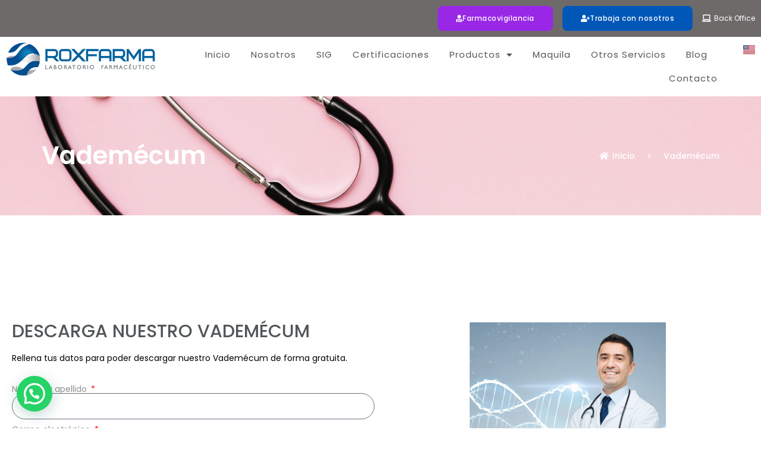

--- FILE ---
content_type: text/html; charset=UTF-8
request_url: https://roxfarma.com/vademecum/
body_size: 21221
content:
<!doctype html>
<html lang="es-ES" prefix="og: https://ogp.me/ns#">
<head>
	<meta charset="UTF-8">
	<meta name="viewport" content="width=device-width, initial-scale=1">
	<link rel="profile" href="https://gmpg.org/xfn/11">
	
<!-- Optimización para motores de búsqueda de Rank Math -  https://rankmath.com/ -->
<title>Vademécum - Roxfarma</title>
<meta name="description" content="Rellena tus datos para poder descargar nuestro Vademécum de forma gratuita."/>
<meta name="robots" content="index, follow, max-snippet:-1, max-video-preview:-1, max-image-preview:large"/>
<link rel="canonical" href="https://roxfarma.com/vademecum/" />
<meta property="og:locale" content="es_ES" />
<meta property="og:type" content="article" />
<meta property="og:title" content="Vademécum - Roxfarma" />
<meta property="og:description" content="Rellena tus datos para poder descargar nuestro Vademécum de forma gratuita." />
<meta property="og:url" content="https://roxfarma.com/vademecum/" />
<meta property="og:site_name" content="Roxfarma" />
<meta property="og:updated_time" content="2024-10-21T07:27:22-05:00" />
<meta property="og:image" content="https://roxfarma.com/wp-content/uploads/2022/02/vademecum-1-631x1024.jpg" />
<meta property="og:image:secure_url" content="https://roxfarma.com/wp-content/uploads/2022/02/vademecum-1-631x1024.jpg" />
<meta property="og:image:width" content="631" />
<meta property="og:image:height" content="1024" />
<meta property="og:image:alt" content="Vademecum" />
<meta property="og:image:type" content="image/jpeg" />
<meta property="article:published_time" content="2022-02-01T08:12:41-05:00" />
<meta property="article:modified_time" content="2024-10-21T07:27:22-05:00" />
<meta name="twitter:card" content="summary_large_image" />
<meta name="twitter:title" content="Vademécum - Roxfarma" />
<meta name="twitter:description" content="Rellena tus datos para poder descargar nuestro Vademécum de forma gratuita." />
<meta name="twitter:image" content="https://roxfarma.com/wp-content/uploads/2022/02/vademecum-1-631x1024.jpg" />
<meta name="twitter:label1" content="Tiempo de lectura" />
<meta name="twitter:data1" content="Menos de un minuto" />
<script type="application/ld+json" class="rank-math-schema">{"@context":"https://schema.org","@graph":[{"@type":"Organization","@id":"https://roxfarma.com/#organization","name":"Roxfarma"},{"@type":"WebSite","@id":"https://roxfarma.com/#website","url":"https://roxfarma.com/","name":"Roxfarma","publisher":{"@id":"https://roxfarma.com/#organization"},"inLanguage":"es"},{"@type":"ImageObject","@id":"https://roxfarma.com/wp-content/uploads/2022/02/vademecum-1.jpg","url":"https://roxfarma.com/wp-content/uploads/2022/02/vademecum-1.jpg","width":"200","height":"200","inLanguage":"es"},{"@type":"WebPage","@id":"https://roxfarma.com/vademecum/#webpage","url":"https://roxfarma.com/vademecum/","name":"Vadem\u00e9cum - Roxfarma","datePublished":"2022-02-01T08:12:41-05:00","dateModified":"2024-10-21T07:27:22-05:00","isPartOf":{"@id":"https://roxfarma.com/#website"},"primaryImageOfPage":{"@id":"https://roxfarma.com/wp-content/uploads/2022/02/vademecum-1.jpg"},"inLanguage":"es"},{"@type":"Person","@id":"https://roxfarma.com/author/admin-roxfarma/","name":"Laboratorio Roxfarma","url":"https://roxfarma.com/author/admin-roxfarma/","image":{"@type":"ImageObject","@id":"https://secure.gravatar.com/avatar/0af1124d6e35045714c339cce92d2357a5f42a1914ef81af8c5794230716cda1?s=96&amp;d=mm&amp;r=g","url":"https://secure.gravatar.com/avatar/0af1124d6e35045714c339cce92d2357a5f42a1914ef81af8c5794230716cda1?s=96&amp;d=mm&amp;r=g","caption":"Laboratorio Roxfarma","inLanguage":"es"},"sameAs":["https://roxfarma.com"],"worksFor":{"@id":"https://roxfarma.com/#organization"}},{"@type":"Article","headline":"Vadem\u00e9cum - Roxfarma","datePublished":"2022-02-01T08:12:41-05:00","dateModified":"2024-10-21T07:27:22-05:00","author":{"@id":"https://roxfarma.com/author/admin-roxfarma/","name":"Laboratorio Roxfarma"},"publisher":{"@id":"https://roxfarma.com/#organization"},"description":"Rellena tus datos para poder descargar nuestro Vadem\u00e9cum de forma gratuita.","name":"Vadem\u00e9cum - Roxfarma","@id":"https://roxfarma.com/vademecum/#richSnippet","isPartOf":{"@id":"https://roxfarma.com/vademecum/#webpage"},"image":{"@id":"https://roxfarma.com/wp-content/uploads/2022/02/vademecum-1.jpg"},"inLanguage":"es","mainEntityOfPage":{"@id":"https://roxfarma.com/vademecum/#webpage"}}]}</script>
<!-- /Plugin Rank Math WordPress SEO -->

<link rel="alternate" type="application/rss+xml" title="Roxfarma &raquo; Feed" href="https://roxfarma.com/feed/" />
<link rel="alternate" type="application/rss+xml" title="Roxfarma &raquo; Feed de los comentarios" href="https://roxfarma.com/comments/feed/" />
<link rel="alternate" title="oEmbed (JSON)" type="application/json+oembed" href="https://roxfarma.com/wp-json/oembed/1.0/embed?url=https%3A%2F%2Froxfarma.com%2Fvademecum%2F" />
<link rel="alternate" title="oEmbed (XML)" type="text/xml+oembed" href="https://roxfarma.com/wp-json/oembed/1.0/embed?url=https%3A%2F%2Froxfarma.com%2Fvademecum%2F&#038;format=xml" />
<style id='wp-img-auto-sizes-contain-inline-css'>
img:is([sizes=auto i],[sizes^="auto," i]){contain-intrinsic-size:3000px 1500px}
/*# sourceURL=wp-img-auto-sizes-contain-inline-css */
</style>
<style id='wp-emoji-styles-inline-css'>

	img.wp-smiley, img.emoji {
		display: inline !important;
		border: none !important;
		box-shadow: none !important;
		height: 1em !important;
		width: 1em !important;
		margin: 0 0.07em !important;
		vertical-align: -0.1em !important;
		background: none !important;
		padding: 0 !important;
	}
/*# sourceURL=wp-emoji-styles-inline-css */
</style>
<link rel='stylesheet' id='woocommerce-layout-css' href='https://roxfarma.com/wp-content/plugins/woocommerce/assets/css/woocommerce-layout.css?ver=10.2.2' media='all' />
<link rel='stylesheet' id='woocommerce-smallscreen-css' href='https://roxfarma.com/wp-content/plugins/woocommerce/assets/css/woocommerce-smallscreen.css?ver=10.2.2' media='only screen and (max-width: 768px)' />
<link rel='stylesheet' id='woocommerce-general-css' href='https://roxfarma.com/wp-content/plugins/woocommerce/assets/css/woocommerce.css?ver=10.2.2' media='all' />
<style id='woocommerce-inline-inline-css'>
.woocommerce form .form-row .required { visibility: visible; }
/*# sourceURL=woocommerce-inline-inline-css */
</style>
<link rel='stylesheet' id='brands-styles-css' href='https://roxfarma.com/wp-content/plugins/woocommerce/assets/css/brands.css?ver=10.2.2' media='all' />
<link rel='stylesheet' id='sidebar-login-css' href='https://roxfarma.com/wp-content/plugins/sidebar-login/build/sidebar-login.css?ver=1626725043' media='all' />
<link rel='stylesheet' id='hello-elementor-css' href='https://roxfarma.com/wp-content/themes/hello-elementor/style.min.css?ver=3.3.0' media='all' />
<link rel='stylesheet' id='hello-elementor-theme-style-css' href='https://roxfarma.com/wp-content/themes/hello-elementor/theme.min.css?ver=3.3.0' media='all' />
<link rel='stylesheet' id='hello-elementor-header-footer-css' href='https://roxfarma.com/wp-content/themes/hello-elementor/header-footer.min.css?ver=3.3.0' media='all' />
<link rel='stylesheet' id='elementor-frontend-css' href='https://roxfarma.com/wp-content/uploads/elementor/css/custom-frontend.min.css?ver=1764940429' media='all' />
<link rel='stylesheet' id='widget-icon-list-css' href='https://roxfarma.com/wp-content/uploads/elementor/css/custom-widget-icon-list.min.css?ver=1764940429' media='all' />
<link rel='stylesheet' id='widget-image-css' href='https://roxfarma.com/wp-content/plugins/elementor/assets/css/widget-image.min.css?ver=3.32.3' media='all' />
<link rel='stylesheet' id='widget-nav-menu-css' href='https://roxfarma.com/wp-content/uploads/elementor/css/custom-pro-widget-nav-menu.min.css?ver=1764940429' media='all' />
<link rel='stylesheet' id='e-sticky-css' href='https://roxfarma.com/wp-content/plugins/elementor-pro/assets/css/modules/sticky.min.css?ver=3.31.2' media='all' />
<link rel='stylesheet' id='widget-heading-css' href='https://roxfarma.com/wp-content/plugins/elementor/assets/css/widget-heading.min.css?ver=3.32.3' media='all' />
<link rel='stylesheet' id='widget-social-icons-css' href='https://roxfarma.com/wp-content/plugins/elementor/assets/css/widget-social-icons.min.css?ver=3.32.3' media='all' />
<link rel='stylesheet' id='e-apple-webkit-css' href='https://roxfarma.com/wp-content/uploads/elementor/css/custom-apple-webkit.min.css?ver=1764940429' media='all' />
<link rel='stylesheet' id='e-animation-fadeInUp-css' href='https://roxfarma.com/wp-content/plugins/elementor/assets/lib/animations/styles/fadeInUp.min.css?ver=3.32.3' media='all' />
<link rel='stylesheet' id='e-popup-css' href='https://roxfarma.com/wp-content/plugins/elementor-pro/assets/css/conditionals/popup.min.css?ver=3.31.2' media='all' />
<link rel='stylesheet' id='elementor-icons-css' href='https://roxfarma.com/wp-content/plugins/elementor/assets/lib/eicons/css/elementor-icons.min.css?ver=5.44.0' media='all' />
<link rel='stylesheet' id='elementor-post-85-css' href='https://roxfarma.com/wp-content/uploads/elementor/css/post-85.css?ver=1764940430' media='all' />
<link rel='stylesheet' id='cpel-language-switcher-css' href='https://roxfarma.com/wp-content/plugins/connect-polylang-elementor/assets/css/language-switcher.min.css?ver=2.5.2' media='all' />
<link rel='stylesheet' id='widget-form-css' href='https://roxfarma.com/wp-content/plugins/elementor-pro/assets/css/widget-form.min.css?ver=3.31.2' media='all' />
<link rel='stylesheet' id='widget-icon-box-css' href='https://roxfarma.com/wp-content/uploads/elementor/css/custom-widget-icon-box.min.css?ver=1764940429' media='all' />
<link rel='stylesheet' id='elementor-post-2722-css' href='https://roxfarma.com/wp-content/uploads/elementor/css/post-2722.css?ver=1764940589' media='all' />
<link rel='stylesheet' id='elementor-post-70-css' href='https://roxfarma.com/wp-content/uploads/elementor/css/post-70.css?ver=1764940430' media='all' />
<link rel='stylesheet' id='elementor-post-67-css' href='https://roxfarma.com/wp-content/uploads/elementor/css/post-67.css?ver=1764940430' media='all' />
<link rel='stylesheet' id='elementor-post-7205-css' href='https://roxfarma.com/wp-content/uploads/elementor/css/post-7205.css?ver=1764940431' media='all' />
<link rel='stylesheet' id='tablepress-default-css' href='https://roxfarma.com/wp-content/plugins/tablepress/css/build/default.css?ver=3.2.3' media='all' />
<link rel='stylesheet' id='elementor-gf-roboto-css' href='https://fonts.googleapis.com/css?family=Roboto:100,100italic,200,200italic,300,300italic,400,400italic,500,500italic,600,600italic,700,700italic,800,800italic,900,900italic&#038;display=auto' media='all' />
<link rel='stylesheet' id='elementor-gf-robotoslab-css' href='https://fonts.googleapis.com/css?family=Roboto+Slab:100,100italic,200,200italic,300,300italic,400,400italic,500,500italic,600,600italic,700,700italic,800,800italic,900,900italic&#038;display=auto' media='all' />
<link rel='stylesheet' id='elementor-gf-poppins-css' href='https://fonts.googleapis.com/css?family=Poppins:100,100italic,200,200italic,300,300italic,400,400italic,500,500italic,600,600italic,700,700italic,800,800italic,900,900italic&#038;display=auto' media='all' />
<link rel='stylesheet' id='elementor-icons-shared-0-css' href='https://roxfarma.com/wp-content/plugins/elementor/assets/lib/font-awesome/css/fontawesome.min.css?ver=5.15.3' media='all' />
<link rel='stylesheet' id='elementor-icons-fa-solid-css' href='https://roxfarma.com/wp-content/plugins/elementor/assets/lib/font-awesome/css/solid.min.css?ver=5.15.3' media='all' />
<link rel='stylesheet' id='elementor-icons-fa-regular-css' href='https://roxfarma.com/wp-content/plugins/elementor/assets/lib/font-awesome/css/regular.min.css?ver=5.15.3' media='all' />
<link rel='stylesheet' id='elementor-icons-fa-brands-css' href='https://roxfarma.com/wp-content/plugins/elementor/assets/lib/font-awesome/css/brands.min.css?ver=5.15.3' media='all' />
<script src="https://roxfarma.com/wp-includes/js/jquery/jquery.min.js?ver=3.7.1" id="jquery-core-js"></script>
<script src="https://roxfarma.com/wp-includes/js/jquery/jquery-migrate.min.js?ver=3.4.1" id="jquery-migrate-js"></script>
<script src="https://roxfarma.com/wp-content/plugins/woocommerce/assets/js/jquery-blockui/jquery.blockUI.min.js?ver=2.7.0-wc.10.2.2" id="jquery-blockui-js" defer data-wp-strategy="defer"></script>
<script id="wc-add-to-cart-js-extra">
var wc_add_to_cart_params = {"ajax_url":"/wp-admin/admin-ajax.php","wc_ajax_url":"/?wc-ajax=%%endpoint%%","i18n_view_cart":"Ver carrito","cart_url":"https://roxfarma.com/carrito/","is_cart":"","cart_redirect_after_add":"no"};
//# sourceURL=wc-add-to-cart-js-extra
</script>
<script src="https://roxfarma.com/wp-content/plugins/woocommerce/assets/js/frontend/add-to-cart.min.js?ver=10.2.2" id="wc-add-to-cart-js" defer data-wp-strategy="defer"></script>
<script src="https://roxfarma.com/wp-content/plugins/woocommerce/assets/js/js-cookie/js.cookie.min.js?ver=2.1.4-wc.10.2.2" id="js-cookie-js" defer data-wp-strategy="defer"></script>
<script id="woocommerce-js-extra">
var woocommerce_params = {"ajax_url":"/wp-admin/admin-ajax.php","wc_ajax_url":"/?wc-ajax=%%endpoint%%","i18n_password_show":"Mostrar contrase\u00f1a","i18n_password_hide":"Ocultar contrase\u00f1a"};
//# sourceURL=woocommerce-js-extra
</script>
<script src="https://roxfarma.com/wp-content/plugins/woocommerce/assets/js/frontend/woocommerce.min.js?ver=10.2.2" id="woocommerce-js" defer data-wp-strategy="defer"></script>
<link rel="https://api.w.org/" href="https://roxfarma.com/wp-json/" /><link rel="alternate" title="JSON" type="application/json" href="https://roxfarma.com/wp-json/wp/v2/pages/2722" /><link rel="EditURI" type="application/rsd+xml" title="RSD" href="https://roxfarma.com/xmlrpc.php?rsd" />
<meta name="generator" content="WordPress 6.9" />
<link rel='shortlink' href='https://roxfarma.com/?p=2722' />
	<noscript><style>.woocommerce-product-gallery{ opacity: 1 !important; }</style></noscript>
	<meta name="generator" content="Elementor 3.32.3; features: additional_custom_breakpoints; settings: css_print_method-external, google_font-enabled, font_display-auto">
			<style>
				.e-con.e-parent:nth-of-type(n+4):not(.e-lazyloaded):not(.e-no-lazyload),
				.e-con.e-parent:nth-of-type(n+4):not(.e-lazyloaded):not(.e-no-lazyload) * {
					background-image: none !important;
				}
				@media screen and (max-height: 1024px) {
					.e-con.e-parent:nth-of-type(n+3):not(.e-lazyloaded):not(.e-no-lazyload),
					.e-con.e-parent:nth-of-type(n+3):not(.e-lazyloaded):not(.e-no-lazyload) * {
						background-image: none !important;
					}
				}
				@media screen and (max-height: 640px) {
					.e-con.e-parent:nth-of-type(n+2):not(.e-lazyloaded):not(.e-no-lazyload),
					.e-con.e-parent:nth-of-type(n+2):not(.e-lazyloaded):not(.e-no-lazyload) * {
						background-image: none !important;
					}
				}
			</style>
			<link rel="icon" href="https://roxfarma.com/wp-content/uploads/2021/08/cropped-logo-Roxfarma-transparente-32x32.png" sizes="32x32" />
<link rel="icon" href="https://roxfarma.com/wp-content/uploads/2021/08/cropped-logo-Roxfarma-transparente-192x192.png" sizes="192x192" />
<link rel="apple-touch-icon" href="https://roxfarma.com/wp-content/uploads/2021/08/cropped-logo-Roxfarma-transparente-180x180.png" />
<meta name="msapplication-TileImage" content="https://roxfarma.com/wp-content/uploads/2021/08/cropped-logo-Roxfarma-transparente-270x270.png" />
		<style id="wp-custom-css">
			.elementor-kit-85 h3 {
    color: #525659;
    font-family: "Poppins", Sans-serif;
    font-size: 32px;
    font-weight: 600;
    text-transform: uppercase;
    letter-spacing: 0px;
}

.elementor-kit-85 a:hover {
    color: #0057b7;
}

.elementor-kit-85 button, .elementor-kit-85 input[type="button"], .elementor-kit-85 input[type="submit"], .elementor-kit-85 .elementor-button {
    font-family: "Poppins", Sans-serif;
    font-size: 14px;
    font-weight: 500;
    text-transform: uppercase;
    line-height: 24px;
    letter-spacing: 0px;
    color: #FFFFFF;
    background-color: #0057b7;
    border-style: solid;
    border-width: 1px 1px 1px 1px;
    border-color: #0057b7;
    border-radius: 20px 20px 20px 20px;
    padding: 8px 30px 8px 30px;
}

.elementor-kit-85 button:hover, .elementor-kit-85 button:focus, .elementor-kit-85 input[type="button"]:hover, .elementor-kit-85 input[type="button"]:focus, .elementor-kit-85 input[type="submit"]:hover, .elementor-kit-85 input[type="submit"]:focus, .elementor-kit-85 .elementor-button:hover, .elementor-kit-85 .elementor-button:focus {
    color: #FFFFFF;
    background-color: #8a8d8f;
    border-style: solid;
    border-width: 1px 1px 1px 1px;
    border-color: #8a8d8f;
}

.elementor-kit-85 h3 {
    font-size: 24px;
}

.woocommerce table.shop_attributes td {
    font-style: normal;
    padding: 8px;
    border-top: 0;
    border-bottom: 1px dotted rgba(0,0,0,.1);
    margin: 0;
    line-height: 1.5;
}

.elementor-70 .elementor-element.elementor-element-56f75550 .elementor-nav-menu--dropdown .elementor-sub-item {
    font-weight: bold;
    text-transform: capitalize;
}

.tablepress thead th {
    background-color: #0057b7;
    font-weight: 700;
    vertical-align: middle;
    color: white;
}

.tablepress td, .tablepress th {
    padding: 8px;
    border: none;
    background: 0 0;
    text-align: left;
    float: none!important;
    color: black;
}

.woocommerce table.shop_attributes th {
    text-align: left;
}

		</style>
		<link rel='stylesheet' id='wc-blocks-style-css' href='https://roxfarma.com/wp-content/plugins/woocommerce/assets/client/blocks/wc-blocks.css?ver=wc-10.2.2' media='all' />
<style id='global-styles-inline-css'>
:root{--wp--preset--aspect-ratio--square: 1;--wp--preset--aspect-ratio--4-3: 4/3;--wp--preset--aspect-ratio--3-4: 3/4;--wp--preset--aspect-ratio--3-2: 3/2;--wp--preset--aspect-ratio--2-3: 2/3;--wp--preset--aspect-ratio--16-9: 16/9;--wp--preset--aspect-ratio--9-16: 9/16;--wp--preset--color--black: #000000;--wp--preset--color--cyan-bluish-gray: #abb8c3;--wp--preset--color--white: #ffffff;--wp--preset--color--pale-pink: #f78da7;--wp--preset--color--vivid-red: #cf2e2e;--wp--preset--color--luminous-vivid-orange: #ff6900;--wp--preset--color--luminous-vivid-amber: #fcb900;--wp--preset--color--light-green-cyan: #7bdcb5;--wp--preset--color--vivid-green-cyan: #00d084;--wp--preset--color--pale-cyan-blue: #8ed1fc;--wp--preset--color--vivid-cyan-blue: #0693e3;--wp--preset--color--vivid-purple: #9b51e0;--wp--preset--gradient--vivid-cyan-blue-to-vivid-purple: linear-gradient(135deg,rgb(6,147,227) 0%,rgb(155,81,224) 100%);--wp--preset--gradient--light-green-cyan-to-vivid-green-cyan: linear-gradient(135deg,rgb(122,220,180) 0%,rgb(0,208,130) 100%);--wp--preset--gradient--luminous-vivid-amber-to-luminous-vivid-orange: linear-gradient(135deg,rgb(252,185,0) 0%,rgb(255,105,0) 100%);--wp--preset--gradient--luminous-vivid-orange-to-vivid-red: linear-gradient(135deg,rgb(255,105,0) 0%,rgb(207,46,46) 100%);--wp--preset--gradient--very-light-gray-to-cyan-bluish-gray: linear-gradient(135deg,rgb(238,238,238) 0%,rgb(169,184,195) 100%);--wp--preset--gradient--cool-to-warm-spectrum: linear-gradient(135deg,rgb(74,234,220) 0%,rgb(151,120,209) 20%,rgb(207,42,186) 40%,rgb(238,44,130) 60%,rgb(251,105,98) 80%,rgb(254,248,76) 100%);--wp--preset--gradient--blush-light-purple: linear-gradient(135deg,rgb(255,206,236) 0%,rgb(152,150,240) 100%);--wp--preset--gradient--blush-bordeaux: linear-gradient(135deg,rgb(254,205,165) 0%,rgb(254,45,45) 50%,rgb(107,0,62) 100%);--wp--preset--gradient--luminous-dusk: linear-gradient(135deg,rgb(255,203,112) 0%,rgb(199,81,192) 50%,rgb(65,88,208) 100%);--wp--preset--gradient--pale-ocean: linear-gradient(135deg,rgb(255,245,203) 0%,rgb(182,227,212) 50%,rgb(51,167,181) 100%);--wp--preset--gradient--electric-grass: linear-gradient(135deg,rgb(202,248,128) 0%,rgb(113,206,126) 100%);--wp--preset--gradient--midnight: linear-gradient(135deg,rgb(2,3,129) 0%,rgb(40,116,252) 100%);--wp--preset--font-size--small: 13px;--wp--preset--font-size--medium: 20px;--wp--preset--font-size--large: 36px;--wp--preset--font-size--x-large: 42px;--wp--preset--spacing--20: 0.44rem;--wp--preset--spacing--30: 0.67rem;--wp--preset--spacing--40: 1rem;--wp--preset--spacing--50: 1.5rem;--wp--preset--spacing--60: 2.25rem;--wp--preset--spacing--70: 3.38rem;--wp--preset--spacing--80: 5.06rem;--wp--preset--shadow--natural: 6px 6px 9px rgba(0, 0, 0, 0.2);--wp--preset--shadow--deep: 12px 12px 50px rgba(0, 0, 0, 0.4);--wp--preset--shadow--sharp: 6px 6px 0px rgba(0, 0, 0, 0.2);--wp--preset--shadow--outlined: 6px 6px 0px -3px rgb(255, 255, 255), 6px 6px rgb(0, 0, 0);--wp--preset--shadow--crisp: 6px 6px 0px rgb(0, 0, 0);}:root { --wp--style--global--content-size: 800px;--wp--style--global--wide-size: 1200px; }:where(body) { margin: 0; }.wp-site-blocks > .alignleft { float: left; margin-right: 2em; }.wp-site-blocks > .alignright { float: right; margin-left: 2em; }.wp-site-blocks > .aligncenter { justify-content: center; margin-left: auto; margin-right: auto; }:where(.wp-site-blocks) > * { margin-block-start: 24px; margin-block-end: 0; }:where(.wp-site-blocks) > :first-child { margin-block-start: 0; }:where(.wp-site-blocks) > :last-child { margin-block-end: 0; }:root { --wp--style--block-gap: 24px; }:root :where(.is-layout-flow) > :first-child{margin-block-start: 0;}:root :where(.is-layout-flow) > :last-child{margin-block-end: 0;}:root :where(.is-layout-flow) > *{margin-block-start: 24px;margin-block-end: 0;}:root :where(.is-layout-constrained) > :first-child{margin-block-start: 0;}:root :where(.is-layout-constrained) > :last-child{margin-block-end: 0;}:root :where(.is-layout-constrained) > *{margin-block-start: 24px;margin-block-end: 0;}:root :where(.is-layout-flex){gap: 24px;}:root :where(.is-layout-grid){gap: 24px;}.is-layout-flow > .alignleft{float: left;margin-inline-start: 0;margin-inline-end: 2em;}.is-layout-flow > .alignright{float: right;margin-inline-start: 2em;margin-inline-end: 0;}.is-layout-flow > .aligncenter{margin-left: auto !important;margin-right: auto !important;}.is-layout-constrained > .alignleft{float: left;margin-inline-start: 0;margin-inline-end: 2em;}.is-layout-constrained > .alignright{float: right;margin-inline-start: 2em;margin-inline-end: 0;}.is-layout-constrained > .aligncenter{margin-left: auto !important;margin-right: auto !important;}.is-layout-constrained > :where(:not(.alignleft):not(.alignright):not(.alignfull)){max-width: var(--wp--style--global--content-size);margin-left: auto !important;margin-right: auto !important;}.is-layout-constrained > .alignwide{max-width: var(--wp--style--global--wide-size);}body .is-layout-flex{display: flex;}.is-layout-flex{flex-wrap: wrap;align-items: center;}.is-layout-flex > :is(*, div){margin: 0;}body .is-layout-grid{display: grid;}.is-layout-grid > :is(*, div){margin: 0;}body{padding-top: 0px;padding-right: 0px;padding-bottom: 0px;padding-left: 0px;}a:where(:not(.wp-element-button)){text-decoration: underline;}:root :where(.wp-element-button, .wp-block-button__link){background-color: #32373c;border-width: 0;color: #fff;font-family: inherit;font-size: inherit;font-style: inherit;font-weight: inherit;letter-spacing: inherit;line-height: inherit;padding-top: calc(0.667em + 2px);padding-right: calc(1.333em + 2px);padding-bottom: calc(0.667em + 2px);padding-left: calc(1.333em + 2px);text-decoration: none;text-transform: inherit;}.has-black-color{color: var(--wp--preset--color--black) !important;}.has-cyan-bluish-gray-color{color: var(--wp--preset--color--cyan-bluish-gray) !important;}.has-white-color{color: var(--wp--preset--color--white) !important;}.has-pale-pink-color{color: var(--wp--preset--color--pale-pink) !important;}.has-vivid-red-color{color: var(--wp--preset--color--vivid-red) !important;}.has-luminous-vivid-orange-color{color: var(--wp--preset--color--luminous-vivid-orange) !important;}.has-luminous-vivid-amber-color{color: var(--wp--preset--color--luminous-vivid-amber) !important;}.has-light-green-cyan-color{color: var(--wp--preset--color--light-green-cyan) !important;}.has-vivid-green-cyan-color{color: var(--wp--preset--color--vivid-green-cyan) !important;}.has-pale-cyan-blue-color{color: var(--wp--preset--color--pale-cyan-blue) !important;}.has-vivid-cyan-blue-color{color: var(--wp--preset--color--vivid-cyan-blue) !important;}.has-vivid-purple-color{color: var(--wp--preset--color--vivid-purple) !important;}.has-black-background-color{background-color: var(--wp--preset--color--black) !important;}.has-cyan-bluish-gray-background-color{background-color: var(--wp--preset--color--cyan-bluish-gray) !important;}.has-white-background-color{background-color: var(--wp--preset--color--white) !important;}.has-pale-pink-background-color{background-color: var(--wp--preset--color--pale-pink) !important;}.has-vivid-red-background-color{background-color: var(--wp--preset--color--vivid-red) !important;}.has-luminous-vivid-orange-background-color{background-color: var(--wp--preset--color--luminous-vivid-orange) !important;}.has-luminous-vivid-amber-background-color{background-color: var(--wp--preset--color--luminous-vivid-amber) !important;}.has-light-green-cyan-background-color{background-color: var(--wp--preset--color--light-green-cyan) !important;}.has-vivid-green-cyan-background-color{background-color: var(--wp--preset--color--vivid-green-cyan) !important;}.has-pale-cyan-blue-background-color{background-color: var(--wp--preset--color--pale-cyan-blue) !important;}.has-vivid-cyan-blue-background-color{background-color: var(--wp--preset--color--vivid-cyan-blue) !important;}.has-vivid-purple-background-color{background-color: var(--wp--preset--color--vivid-purple) !important;}.has-black-border-color{border-color: var(--wp--preset--color--black) !important;}.has-cyan-bluish-gray-border-color{border-color: var(--wp--preset--color--cyan-bluish-gray) !important;}.has-white-border-color{border-color: var(--wp--preset--color--white) !important;}.has-pale-pink-border-color{border-color: var(--wp--preset--color--pale-pink) !important;}.has-vivid-red-border-color{border-color: var(--wp--preset--color--vivid-red) !important;}.has-luminous-vivid-orange-border-color{border-color: var(--wp--preset--color--luminous-vivid-orange) !important;}.has-luminous-vivid-amber-border-color{border-color: var(--wp--preset--color--luminous-vivid-amber) !important;}.has-light-green-cyan-border-color{border-color: var(--wp--preset--color--light-green-cyan) !important;}.has-vivid-green-cyan-border-color{border-color: var(--wp--preset--color--vivid-green-cyan) !important;}.has-pale-cyan-blue-border-color{border-color: var(--wp--preset--color--pale-cyan-blue) !important;}.has-vivid-cyan-blue-border-color{border-color: var(--wp--preset--color--vivid-cyan-blue) !important;}.has-vivid-purple-border-color{border-color: var(--wp--preset--color--vivid-purple) !important;}.has-vivid-cyan-blue-to-vivid-purple-gradient-background{background: var(--wp--preset--gradient--vivid-cyan-blue-to-vivid-purple) !important;}.has-light-green-cyan-to-vivid-green-cyan-gradient-background{background: var(--wp--preset--gradient--light-green-cyan-to-vivid-green-cyan) !important;}.has-luminous-vivid-amber-to-luminous-vivid-orange-gradient-background{background: var(--wp--preset--gradient--luminous-vivid-amber-to-luminous-vivid-orange) !important;}.has-luminous-vivid-orange-to-vivid-red-gradient-background{background: var(--wp--preset--gradient--luminous-vivid-orange-to-vivid-red) !important;}.has-very-light-gray-to-cyan-bluish-gray-gradient-background{background: var(--wp--preset--gradient--very-light-gray-to-cyan-bluish-gray) !important;}.has-cool-to-warm-spectrum-gradient-background{background: var(--wp--preset--gradient--cool-to-warm-spectrum) !important;}.has-blush-light-purple-gradient-background{background: var(--wp--preset--gradient--blush-light-purple) !important;}.has-blush-bordeaux-gradient-background{background: var(--wp--preset--gradient--blush-bordeaux) !important;}.has-luminous-dusk-gradient-background{background: var(--wp--preset--gradient--luminous-dusk) !important;}.has-pale-ocean-gradient-background{background: var(--wp--preset--gradient--pale-ocean) !important;}.has-electric-grass-gradient-background{background: var(--wp--preset--gradient--electric-grass) !important;}.has-midnight-gradient-background{background: var(--wp--preset--gradient--midnight) !important;}.has-small-font-size{font-size: var(--wp--preset--font-size--small) !important;}.has-medium-font-size{font-size: var(--wp--preset--font-size--medium) !important;}.has-large-font-size{font-size: var(--wp--preset--font-size--large) !important;}.has-x-large-font-size{font-size: var(--wp--preset--font-size--x-large) !important;}
/*# sourceURL=global-styles-inline-css */
</style>
<link rel='stylesheet' id='joinchat-css' href='https://roxfarma.com/wp-content/plugins/creame-whatsapp-me/public/css/joinchat.min.css?ver=6.0.8' media='all' />
<style id='joinchat-inline-css'>
.joinchat{--ch:142;--cs:70%;--cl:49%;--bw:1}
/*# sourceURL=joinchat-inline-css */
</style>
</head>
<body data-rsssl=1 class="wp-singular page-template page-template-elementor_header_footer page page-id-2722 wp-embed-responsive wp-theme-hello-elementor theme-hello-elementor woocommerce-no-js theme-default elementor-default elementor-template-full-width elementor-kit-85 elementor-page elementor-page-2722">


<a class="skip-link screen-reader-text" href="#content">Ir al contenido</a>

		<header data-elementor-type="header" data-elementor-id="70" class="elementor elementor-70 elementor-location-header" data-elementor-post-type="elementor_library">
			<div class="elementor-element elementor-element-8291811 e-flex e-con-boxed e-con e-parent" data-id="8291811" data-element_type="container" data-settings="{&quot;background_background&quot;:&quot;classic&quot;}">
					<div class="e-con-inner">
				<div class="elementor-element elementor-element-6fe9837 elementor-align-center elementor-widget__width-auto elementor-widget elementor-widget-button" data-id="6fe9837" data-element_type="widget" data-widget_type="button.default">
				<div class="elementor-widget-container">
									<div class="elementor-button-wrapper">
					<a class="elementor-button elementor-button-link elementor-size-sm" href="https://roxfarma.com/farmacovigilancia/" target="_blank">
						<span class="elementor-button-content-wrapper">
						<span class="elementor-button-icon">
				<i aria-hidden="true" class="fas fa-user-md"></i>			</span>
									<span class="elementor-button-text">Farmacovigilancia</span>
					</span>
					</a>
				</div>
								</div>
				</div>
				<div class="elementor-element elementor-element-4cd26ed elementor-align-center elementor-widget__width-auto elementor-widget elementor-widget-button" data-id="4cd26ed" data-element_type="widget" data-widget_type="button.default">
				<div class="elementor-widget-container">
									<div class="elementor-button-wrapper">
					<a class="elementor-button elementor-button-link elementor-size-sm" href="https://roxfarma.com/talento/" target="_blank">
						<span class="elementor-button-content-wrapper">
						<span class="elementor-button-icon">
				<i aria-hidden="true" class="fas fa-user-plus"></i>			</span>
									<span class="elementor-button-text">Trabaja con nosotros</span>
					</span>
					</a>
				</div>
								</div>
				</div>
				<div class="elementor-element elementor-element-88d0a28 elementor-icon-list--layout-inline elementor-align-right elementor-widget__width-auto elementor-hidden-mobile elementor-list-item-link-full_width elementor-widget elementor-widget-icon-list" data-id="88d0a28" data-element_type="widget" data-widget_type="icon-list.default">
				<div class="elementor-widget-container">
							<ul class="elementor-icon-list-items elementor-inline-items">
							<li class="elementor-icon-list-item elementor-inline-item">
											<a href="https://roxfarma.com/back-office/">

												<span class="elementor-icon-list-icon">
							<i aria-hidden="true" class="fas fa-laptop"></i>						</span>
										<span class="elementor-icon-list-text">Back Office</span>
											</a>
									</li>
						</ul>
						</div>
				</div>
					</div>
				</div>
		<div class="elementor-element elementor-element-744eba2 e-con-full e-flex e-con e-parent" data-id="744eba2" data-element_type="container" data-settings="{&quot;background_background&quot;:&quot;classic&quot;,&quot;animation&quot;:&quot;none&quot;,&quot;sticky&quot;:&quot;top&quot;,&quot;sticky_on&quot;:[&quot;widescreen&quot;,&quot;desktop&quot;,&quot;laptop&quot;,&quot;tablet&quot;,&quot;mobile&quot;],&quot;sticky_offset&quot;:0,&quot;sticky_effects_offset&quot;:0,&quot;sticky_anchor_link_offset&quot;:0}">
		<div class="elementor-element elementor-element-c288cac e-con-full e-flex e-con e-child" data-id="c288cac" data-element_type="container">
		<div class="elementor-element elementor-element-dd14aa9 e-con-full e-flex e-con e-child" data-id="dd14aa9" data-element_type="container">
				<div class="elementor-element elementor-element-6e78a6e elementor-widget-mobile__width-inherit elementor-widget elementor-widget-image" data-id="6e78a6e" data-element_type="widget" data-widget_type="image.default">
				<div class="elementor-widget-container">
																<a href="https://www.roxfarma.com">
							<img width="400" height="88" src="https://roxfarma.com/wp-content/uploads/2021/03/logo-roxfarma.png" class="attachment-full size-full wp-image-124" alt="" srcset="https://roxfarma.com/wp-content/uploads/2021/03/logo-roxfarma.png 400w, https://roxfarma.com/wp-content/uploads/2021/03/logo-roxfarma-300x66.png 300w" sizes="(max-width: 400px) 100vw, 400px" />								</a>
															</div>
				</div>
				</div>
		<div class="elementor-element elementor-element-d97838d e-con-full e-flex e-con e-child" data-id="d97838d" data-element_type="container">
				<div class="elementor-element elementor-element-15c813c elementor-nav-menu__align-end elementor-nav-menu--stretch elementor-widget__width-auto elementor-widget-laptop__width-inherit elementor-nav-menu--dropdown-tablet elementor-nav-menu__text-align-aside elementor-nav-menu--toggle elementor-nav-menu--burger elementor-widget elementor-widget-nav-menu" data-id="15c813c" data-element_type="widget" data-settings="{&quot;full_width&quot;:&quot;stretch&quot;,&quot;layout&quot;:&quot;horizontal&quot;,&quot;submenu_icon&quot;:{&quot;value&quot;:&quot;&lt;i class=\&quot;fas fa-caret-down\&quot;&gt;&lt;\/i&gt;&quot;,&quot;library&quot;:&quot;fa-solid&quot;},&quot;toggle&quot;:&quot;burger&quot;}" data-widget_type="nav-menu.default">
				<div class="elementor-widget-container">
								<nav aria-label="Menu" class="elementor-nav-menu--main elementor-nav-menu__container elementor-nav-menu--layout-horizontal e--pointer-none">
				<ul id="menu-1-15c813c" class="elementor-nav-menu"><li class="menu-item menu-item-type-post_type menu-item-object-page menu-item-home menu-item-117"><a href="https://roxfarma.com/" class="elementor-item">Inicio</a></li>
<li class="menu-item menu-item-type-custom menu-item-object-custom menu-item-119"><a href="/quienes-somos/" class="elementor-item">Nosotros</a></li>
<li class="menu-item menu-item-type-custom menu-item-object-custom menu-item-4765"><a href="https://roxfarma.com/sistema-integrado-de-gestion/" class="elementor-item">SIG</a></li>
<li class="menu-item menu-item-type-post_type menu-item-object-page menu-item-409"><a href="https://roxfarma.com/certificaciones/" class="elementor-item">Certificaciones</a></li>
<li class="menu-item menu-item-type-custom menu-item-object-custom current-menu-ancestor current-menu-parent menu-item-has-children menu-item-561"><a class="elementor-item">Productos</a>
<ul class="sub-menu elementor-nav-menu--dropdown">
	<li class="menu-item menu-item-type-post_type menu-item-object-page menu-item-2635"><a href="https://roxfarma.com/productos/linea-dermatologica/" class="elementor-sub-item">Línea Dermatológica</a></li>
	<li class="menu-item menu-item-type-post_type menu-item-object-page menu-item-2632"><a href="https://roxfarma.com/productos/linea-dolor/" class="elementor-sub-item">Línea Dolor</a></li>
	<li class="menu-item menu-item-type-post_type menu-item-object-page menu-item-2636"><a href="https://roxfarma.com/productos/linea-gastroenterologica/" class="elementor-sub-item">Línea Gastroenterológica</a></li>
	<li class="menu-item menu-item-type-post_type menu-item-object-page menu-item-2640"><a href="https://roxfarma.com/productos/linea-general/" class="elementor-sub-item">Línea General</a></li>
	<li class="menu-item menu-item-type-post_type menu-item-object-page menu-item-2634"><a href="https://roxfarma.com/productos/linea-generica/" class="elementor-sub-item">Línea Genérica</a></li>
	<li class="menu-item menu-item-type-post_type menu-item-object-page menu-item-2638"><a href="https://roxfarma.com/productos/linea-ginecologica/" class="elementor-sub-item">Línea Ginecológica</a></li>
	<li class="menu-item menu-item-type-post_type menu-item-object-page menu-item-2637"><a href="https://roxfarma.com/productos/linea-otc/" class="elementor-sub-item">Línea OTC</a></li>
	<li class="menu-item menu-item-type-post_type menu-item-object-page menu-item-2639"><a href="https://roxfarma.com/productos/linea-pediatrica/" class="elementor-sub-item">Línea Pediátrica</a></li>
	<li class="menu-item menu-item-type-post_type menu-item-object-page menu-item-2633"><a href="https://roxfarma.com/productos/linea-respiratoria/" class="elementor-sub-item">Línea Respiratoria</a></li>
	<li class="menu-item menu-item-type-post_type menu-item-object-page current-menu-item page_item page-item-2722 current_page_item menu-item-3455"><a href="https://roxfarma.com/vademecum/" aria-current="page" class="elementor-sub-item elementor-item-active">Vademécum</a></li>
</ul>
</li>
<li class="menu-item menu-item-type-custom menu-item-object-custom menu-item-562"><a href="https://roxfarma.com/servicios/maquila/" class="elementor-item">Maquila</a></li>
<li class="menu-item menu-item-type-custom menu-item-object-custom menu-item-120"><a href="/servicios/" class="elementor-item">Otros Servicios</a></li>
<li class="menu-item menu-item-type-custom menu-item-object-custom menu-item-121"><a href="/blog/" class="elementor-item">Blog</a></li>
<li class="menu-item menu-item-type-post_type menu-item-object-page menu-item-189"><a href="https://roxfarma.com/contacto/" class="elementor-item">Contacto</a></li>
</ul>			</nav>
					<div class="elementor-menu-toggle" role="button" tabindex="0" aria-label="Menu Toggle" aria-expanded="false">
			<i aria-hidden="true" role="presentation" class="elementor-menu-toggle__icon--open eicon-menu-bar"></i><i aria-hidden="true" role="presentation" class="elementor-menu-toggle__icon--close eicon-close"></i>		</div>
					<nav class="elementor-nav-menu--dropdown elementor-nav-menu__container" aria-hidden="true">
				<ul id="menu-2-15c813c" class="elementor-nav-menu"><li class="menu-item menu-item-type-post_type menu-item-object-page menu-item-home menu-item-117"><a href="https://roxfarma.com/" class="elementor-item" tabindex="-1">Inicio</a></li>
<li class="menu-item menu-item-type-custom menu-item-object-custom menu-item-119"><a href="/quienes-somos/" class="elementor-item" tabindex="-1">Nosotros</a></li>
<li class="menu-item menu-item-type-custom menu-item-object-custom menu-item-4765"><a href="https://roxfarma.com/sistema-integrado-de-gestion/" class="elementor-item" tabindex="-1">SIG</a></li>
<li class="menu-item menu-item-type-post_type menu-item-object-page menu-item-409"><a href="https://roxfarma.com/certificaciones/" class="elementor-item" tabindex="-1">Certificaciones</a></li>
<li class="menu-item menu-item-type-custom menu-item-object-custom current-menu-ancestor current-menu-parent menu-item-has-children menu-item-561"><a class="elementor-item" tabindex="-1">Productos</a>
<ul class="sub-menu elementor-nav-menu--dropdown">
	<li class="menu-item menu-item-type-post_type menu-item-object-page menu-item-2635"><a href="https://roxfarma.com/productos/linea-dermatologica/" class="elementor-sub-item" tabindex="-1">Línea Dermatológica</a></li>
	<li class="menu-item menu-item-type-post_type menu-item-object-page menu-item-2632"><a href="https://roxfarma.com/productos/linea-dolor/" class="elementor-sub-item" tabindex="-1">Línea Dolor</a></li>
	<li class="menu-item menu-item-type-post_type menu-item-object-page menu-item-2636"><a href="https://roxfarma.com/productos/linea-gastroenterologica/" class="elementor-sub-item" tabindex="-1">Línea Gastroenterológica</a></li>
	<li class="menu-item menu-item-type-post_type menu-item-object-page menu-item-2640"><a href="https://roxfarma.com/productos/linea-general/" class="elementor-sub-item" tabindex="-1">Línea General</a></li>
	<li class="menu-item menu-item-type-post_type menu-item-object-page menu-item-2634"><a href="https://roxfarma.com/productos/linea-generica/" class="elementor-sub-item" tabindex="-1">Línea Genérica</a></li>
	<li class="menu-item menu-item-type-post_type menu-item-object-page menu-item-2638"><a href="https://roxfarma.com/productos/linea-ginecologica/" class="elementor-sub-item" tabindex="-1">Línea Ginecológica</a></li>
	<li class="menu-item menu-item-type-post_type menu-item-object-page menu-item-2637"><a href="https://roxfarma.com/productos/linea-otc/" class="elementor-sub-item" tabindex="-1">Línea OTC</a></li>
	<li class="menu-item menu-item-type-post_type menu-item-object-page menu-item-2639"><a href="https://roxfarma.com/productos/linea-pediatrica/" class="elementor-sub-item" tabindex="-1">Línea Pediátrica</a></li>
	<li class="menu-item menu-item-type-post_type menu-item-object-page menu-item-2633"><a href="https://roxfarma.com/productos/linea-respiratoria/" class="elementor-sub-item" tabindex="-1">Línea Respiratoria</a></li>
	<li class="menu-item menu-item-type-post_type menu-item-object-page current-menu-item page_item page-item-2722 current_page_item menu-item-3455"><a href="https://roxfarma.com/vademecum/" aria-current="page" class="elementor-sub-item elementor-item-active" tabindex="-1">Vademécum</a></li>
</ul>
</li>
<li class="menu-item menu-item-type-custom menu-item-object-custom menu-item-562"><a href="https://roxfarma.com/servicios/maquila/" class="elementor-item" tabindex="-1">Maquila</a></li>
<li class="menu-item menu-item-type-custom menu-item-object-custom menu-item-120"><a href="/servicios/" class="elementor-item" tabindex="-1">Otros Servicios</a></li>
<li class="menu-item menu-item-type-custom menu-item-object-custom menu-item-121"><a href="/blog/" class="elementor-item" tabindex="-1">Blog</a></li>
<li class="menu-item menu-item-type-post_type menu-item-object-page menu-item-189"><a href="https://roxfarma.com/contacto/" class="elementor-item" tabindex="-1">Contacto</a></li>
</ul>			</nav>
						</div>
				</div>
				</div>
		<div class="elementor-element elementor-element-2b60a82 e-con-full e-flex e-con e-child" data-id="2b60a82" data-element_type="container">
				<div class="elementor-element elementor-element-de1fc82 cpel-switcher--align-center cpel-switcher--layout-horizontal cpel-switcher--aspect-ratio-43 elementor-widget elementor-widget-polylang-language-switcher" data-id="de1fc82" data-element_type="widget" data-widget_type="polylang-language-switcher.default">
				<div class="elementor-widget-container">
					<nav class="cpel-switcher__nav"><ul class="cpel-switcher__list"><li class="cpel-switcher__lang"><a lang="en-US" hreflang="en-US" href="https://roxfarma.com/en/"><span class="cpel-switcher__flag cpel-switcher__flag--us"><img src="[data-uri]" alt="English" /></span></a></li></ul></nav>				</div>
				</div>
				</div>
				</div>
				</div>
				</header>
				<div data-elementor-type="wp-page" data-elementor-id="2722" class="elementor elementor-2722" data-elementor-post-type="page">
						<section class="elementor-section elementor-top-section elementor-element elementor-element-7e6c59cc elementor-section-full_width elementor-section-height-min-height elementor-section-height-default elementor-section-items-middle" data-id="7e6c59cc" data-element_type="section" data-settings="{&quot;background_background&quot;:&quot;classic&quot;}">
							<div class="elementor-background-overlay"></div>
							<div class="elementor-container elementor-column-gap-no">
					<div class="elementor-column elementor-col-100 elementor-top-column elementor-element elementor-element-307adcbb" data-id="307adcbb" data-element_type="column">
			<div class="elementor-widget-wrap elementor-element-populated">
						<section class="elementor-section elementor-inner-section elementor-element elementor-element-6a7c9c88 elementor-section-boxed elementor-section-height-default elementor-section-height-default" data-id="6a7c9c88" data-element_type="section">
						<div class="elementor-container elementor-column-gap-no">
					<div class="elementor-column elementor-col-50 elementor-inner-column elementor-element elementor-element-1fddcfbd" data-id="1fddcfbd" data-element_type="column">
			<div class="elementor-widget-wrap elementor-element-populated">
						<div class="elementor-element elementor-element-565f9060 elementor-widget elementor-widget-heading" data-id="565f9060" data-element_type="widget" data-widget_type="heading.default">
				<div class="elementor-widget-container">
					<h4 class="elementor-heading-title elementor-size-default">Vademécum</h4>				</div>
				</div>
					</div>
		</div>
				<div class="elementor-column elementor-col-50 elementor-inner-column elementor-element elementor-element-3ee6f40b" data-id="3ee6f40b" data-element_type="column">
			<div class="elementor-widget-wrap elementor-element-populated">
						<div class="elementor-element elementor-element-266b1113 elementor-widget__width-auto elementor-icon-list--layout-traditional elementor-list-item-link-full_width elementor-widget elementor-widget-icon-list" data-id="266b1113" data-element_type="widget" data-widget_type="icon-list.default">
				<div class="elementor-widget-container">
							<ul class="elementor-icon-list-items">
							<li class="elementor-icon-list-item">
											<a href="https://roxfarma.com/">

												<span class="elementor-icon-list-icon">
							<i aria-hidden="true" class="fas fa-home"></i>						</span>
										<span class="elementor-icon-list-text">Inicio</span>
											</a>
									</li>
						</ul>
						</div>
				</div>
				<div class="elementor-element elementor-element-1402f0ee elementor-widget__width-auto elementor-widget elementor-widget-heading" data-id="1402f0ee" data-element_type="widget" data-widget_type="heading.default">
				<div class="elementor-widget-container">
					<span class="elementor-heading-title elementor-size-default">&gt;</span>				</div>
				</div>
				<div class="elementor-element elementor-element-55df85ee elementor-widget__width-auto elementor-widget elementor-widget-heading" data-id="55df85ee" data-element_type="widget" data-widget_type="heading.default">
				<div class="elementor-widget-container">
					<span class="elementor-heading-title elementor-size-default">Vademécum​</span>				</div>
				</div>
					</div>
		</div>
					</div>
		</section>
					</div>
		</div>
					</div>
		</section>
				<section class="elementor-section elementor-top-section elementor-element elementor-element-47fcc6e elementor-section-boxed elementor-section-height-default elementor-section-height-default" data-id="47fcc6e" data-element_type="section">
						<div class="elementor-container elementor-column-gap-default">
					<div class="elementor-column elementor-col-100 elementor-top-column elementor-element elementor-element-7eeaa7b" data-id="7eeaa7b" data-element_type="column">
			<div class="elementor-widget-wrap elementor-element-populated">
						<section class="elementor-section elementor-inner-section elementor-element elementor-element-70aaf6a elementor-section-boxed elementor-section-height-default elementor-section-height-default" data-id="70aaf6a" data-element_type="section">
						<div class="elementor-container elementor-column-gap-default">
					<div class="elementor-column elementor-col-50 elementor-inner-column elementor-element elementor-element-724a536" data-id="724a536" data-element_type="column">
			<div class="elementor-widget-wrap elementor-element-populated">
						<div class="elementor-element elementor-element-40e6973 elementor-widget elementor-widget-heading" data-id="40e6973" data-element_type="widget" data-widget_type="heading.default">
				<div class="elementor-widget-container">
					<h2 class="elementor-heading-title elementor-size-default">dESCARGA NUESTRO VADEMÉCUM</h2>				</div>
				</div>
				<div class="elementor-element elementor-element-95df4a4 elementor-widget elementor-widget-text-editor" data-id="95df4a4" data-element_type="widget" data-widget_type="text-editor.default">
				<div class="elementor-widget-container">
									<p>Rellena tus datos para poder descargar nuestro Vademécum de forma gratuita.</p>								</div>
				</div>
				<div class="elementor-element elementor-element-10c0641 elementor-button-align-stretch elementor-widget elementor-widget-form" data-id="10c0641" data-element_type="widget" data-settings="{&quot;step_next_label&quot;:&quot;Next&quot;,&quot;step_previous_label&quot;:&quot;Previous&quot;,&quot;button_width&quot;:&quot;100&quot;,&quot;step_type&quot;:&quot;number_text&quot;,&quot;step_icon_shape&quot;:&quot;circle&quot;}" data-widget_type="form.default">
				<div class="elementor-widget-container">
							<form class="elementor-form" method="post" name="New Form" aria-label="New Form">
			<input type="hidden" name="post_id" value="2722"/>
			<input type="hidden" name="form_id" value="10c0641"/>
			<input type="hidden" name="referer_title" value="Vademécum - Roxfarma" />

							<input type="hidden" name="queried_id" value="2722"/>
			
			<div class="elementor-form-fields-wrapper elementor-labels-above">
								<div class="elementor-field-type-text elementor-field-group elementor-column elementor-field-group-name elementor-col-100 elementor-field-required elementor-mark-required">
												<label for="form-field-name" class="elementor-field-label">
								Nombre y apellido							</label>
														<input size="1" type="text" name="form_fields[name]" id="form-field-name" class="elementor-field elementor-size-xs  elementor-field-textual" required="required">
											</div>
								<div class="elementor-field-type-email elementor-field-group elementor-column elementor-field-group-email elementor-col-100 elementor-field-required elementor-mark-required">
												<label for="form-field-email" class="elementor-field-label">
								Correo electrónico							</label>
														<input size="1" type="email" name="form_fields[email]" id="form-field-email" class="elementor-field elementor-size-xs  elementor-field-textual" required="required">
											</div>
								<div class="elementor-field-group elementor-column elementor-field-type-submit elementor-col-100 e-form__buttons">
					<button class="elementor-button elementor-size-sm" type="submit">
						<span class="elementor-button-content-wrapper">
															<span class="elementor-button-icon">
									<i aria-hidden="true" class="far fa-arrow-alt-circle-down"></i>																	</span>
																						<span class="elementor-button-text">Descargar vademécum</span>
													</span>
					</button>
				</div>
			</div>
		</form>
						</div>
				</div>
					</div>
		</div>
				<div class="elementor-column elementor-col-50 elementor-inner-column elementor-element elementor-element-85110d0" data-id="85110d0" data-element_type="column">
			<div class="elementor-widget-wrap elementor-element-populated">
						<div class="elementor-element elementor-element-d06eff7 elementor-widget elementor-widget-image" data-id="d06eff7" data-element_type="widget" data-widget_type="image.default">
				<div class="elementor-widget-container">
															<img fetchpriority="high" decoding="async" width="1300" height="2110" src="https://roxfarma.com/wp-content/uploads/2022/02/vademecum-1.jpg" class="attachment-full size-full wp-image-3427" alt="Vademecum" srcset="https://roxfarma.com/wp-content/uploads/2022/02/vademecum-1.jpg 1300w, https://roxfarma.com/wp-content/uploads/2022/02/vademecum-1-185x300.jpg 185w, https://roxfarma.com/wp-content/uploads/2022/02/vademecum-1-631x1024.jpg 631w, https://roxfarma.com/wp-content/uploads/2022/02/vademecum-1-768x1247.jpg 768w, https://roxfarma.com/wp-content/uploads/2022/02/vademecum-1-946x1536.jpg 946w, https://roxfarma.com/wp-content/uploads/2022/02/vademecum-1-1262x2048.jpg 1262w, https://roxfarma.com/wp-content/uploads/2022/02/vademecum-1-500x812.jpg 500w, https://roxfarma.com/wp-content/uploads/2022/02/vademecum-1-600x974.jpg 600w" sizes="(max-width: 1300px) 100vw, 1300px" />															</div>
				</div>
					</div>
		</div>
					</div>
		</section>
					</div>
		</div>
					</div>
		</section>
				<section class="elementor-section elementor-top-section elementor-element elementor-element-4b1f6c7a elementor-section-full_width elementor-section-height-min-height elementor-section-height-default elementor-section-items-middle" data-id="4b1f6c7a" data-element_type="section" data-settings="{&quot;background_background&quot;:&quot;classic&quot;}">
						<div class="elementor-container elementor-column-gap-no">
					<div class="elementor-column elementor-col-100 elementor-top-column elementor-element elementor-element-202909d3" data-id="202909d3" data-element_type="column">
			<div class="elementor-widget-wrap elementor-element-populated">
						<section class="elementor-section elementor-inner-section elementor-element elementor-element-613b1e6f elementor-section-boxed elementor-section-height-default elementor-section-height-default" data-id="613b1e6f" data-element_type="section">
						<div class="elementor-container elementor-column-gap-no">
					<div class="elementor-column elementor-col-25 elementor-inner-column elementor-element elementor-element-71c753cb" data-id="71c753cb" data-element_type="column">
			<div class="elementor-widget-wrap elementor-element-populated">
						<div class="elementor-element elementor-element-10dc7f6 elementor-position-left elementor-view-default elementor-mobile-position-top elementor-widget elementor-widget-icon-box" data-id="10dc7f6" data-element_type="widget" data-widget_type="icon-box.default">
				<div class="elementor-widget-container">
							<div class="elementor-icon-box-wrapper">

						<div class="elementor-icon-box-icon">
				<span  class="elementor-icon">
				<i aria-hidden="true" class="fas fa-vials"></i>				</span>
			</div>
			
						<div class="elementor-icon-box-content">

									<h6 class="elementor-icon-box-title">
						<span  >
							Desarrollo a medida						</span>
					</h6>
				
									<p class="elementor-icon-box-description">
						Desarrollo de moléculas a pedido					</p>
				
			</div>
			
		</div>
						</div>
				</div>
					</div>
		</div>
				<div class="elementor-column elementor-col-25 elementor-inner-column elementor-element elementor-element-3cb2bcfc" data-id="3cb2bcfc" data-element_type="column">
			<div class="elementor-widget-wrap elementor-element-populated">
						<div class="elementor-element elementor-element-66e11635 elementor-position-left elementor-view-default elementor-mobile-position-top elementor-widget elementor-widget-icon-box" data-id="66e11635" data-element_type="widget" data-widget_type="icon-box.default">
				<div class="elementor-widget-container">
							<div class="elementor-icon-box-wrapper">

						<div class="elementor-icon-box-icon">
				<span  class="elementor-icon">
				<i aria-hidden="true" class="fas fa-file-alt"></i>				</span>
			</div>
			
						<div class="elementor-icon-box-content">

									<h6 class="elementor-icon-box-title">
						<span  >
							Contratos adaptables						</span>
					</h6>
				
									<p class="elementor-icon-box-description">
						Servicio personalizado					</p>
				
			</div>
			
		</div>
						</div>
				</div>
					</div>
		</div>
				<div class="elementor-column elementor-col-25 elementor-inner-column elementor-element elementor-element-465b4619" data-id="465b4619" data-element_type="column">
			<div class="elementor-widget-wrap elementor-element-populated">
						<div class="elementor-element elementor-element-d47e08d elementor-position-left elementor-view-default elementor-mobile-position-top elementor-widget elementor-widget-icon-box" data-id="d47e08d" data-element_type="widget" data-widget_type="icon-box.default">
				<div class="elementor-widget-container">
							<div class="elementor-icon-box-wrapper">

						<div class="elementor-icon-box-icon">
				<span  class="elementor-icon">
				<i aria-hidden="true" class="fas fa-clock"></i>				</span>
			</div>
			
						<div class="elementor-icon-box-content">

									<h6 class="elementor-icon-box-title">
						<span  >
							Puntualidad						</span>
					</h6>
				
									<p class="elementor-icon-box-description">
						Cumplimiento estricto del lead time					</p>
				
			</div>
			
		</div>
						</div>
				</div>
					</div>
		</div>
				<div class="elementor-column elementor-col-25 elementor-inner-column elementor-element elementor-element-1b70bb43" data-id="1b70bb43" data-element_type="column">
			<div class="elementor-widget-wrap elementor-element-populated">
						<div class="elementor-element elementor-element-5d3629d6 elementor-position-left elementor-view-default elementor-mobile-position-top elementor-widget elementor-widget-icon-box" data-id="5d3629d6" data-element_type="widget" data-widget_type="icon-box.default">
				<div class="elementor-widget-container">
							<div class="elementor-icon-box-wrapper">

						<div class="elementor-icon-box-icon">
				<span  class="elementor-icon">
				<i aria-hidden="true" class="fas fa-truck"></i>				</span>
			</div>
			
						<div class="elementor-icon-box-content">

									<h6 class="elementor-icon-box-title">
						<span  >
							Delivery gratuito						</span>
					</h6>
				
									<p class="elementor-icon-box-description">
						Para entregas a nivel nacional					</p>
				
			</div>
			
		</div>
						</div>
				</div>
					</div>
		</div>
					</div>
		</section>
					</div>
		</div>
					</div>
		</section>
				</div>
				<footer data-elementor-type="footer" data-elementor-id="67" class="elementor elementor-67 elementor-location-footer" data-elementor-post-type="elementor_library">
					<section class="elementor-section elementor-top-section elementor-element elementor-element-18ed83d1 elementor-section-full_width elementor-section-height-default elementor-section-height-default" data-id="18ed83d1" data-element_type="section" data-settings="{&quot;background_background&quot;:&quot;classic&quot;}">
						<div class="elementor-container elementor-column-gap-no">
					<div class="elementor-column elementor-col-100 elementor-top-column elementor-element elementor-element-51777ca7" data-id="51777ca7" data-element_type="column">
			<div class="elementor-widget-wrap elementor-element-populated">
						<section class="elementor-section elementor-inner-section elementor-element elementor-element-13f8f2e9 elementor-section-content-top elementor-section-boxed elementor-section-height-default elementor-section-height-default" data-id="13f8f2e9" data-element_type="section">
						<div class="elementor-container elementor-column-gap-narrow">
					<div class="elementor-column elementor-col-50 elementor-inner-column elementor-element elementor-element-4396fbde" data-id="4396fbde" data-element_type="column">
			<div class="elementor-widget-wrap elementor-element-populated">
						<div class="elementor-element elementor-element-8845a8f elementor-widget elementor-widget-image" data-id="8845a8f" data-element_type="widget" data-widget_type="image.default">
				<div class="elementor-widget-container">
															<img src="https://roxfarma.com/wp-content/uploads/2021/03/logo-roxfarma.png" title="logo-roxfarma" alt="logo-roxfarma" loading="lazy" />															</div>
				</div>
				<div class="elementor-element elementor-element-39d8a732 elementor-icon-list--layout-traditional elementor-list-item-link-full_width elementor-widget elementor-widget-icon-list" data-id="39d8a732" data-element_type="widget" data-widget_type="icon-list.default">
				<div class="elementor-widget-container">
							<ul class="elementor-icon-list-items">
							<li class="elementor-icon-list-item">
											<span class="elementor-icon-list-icon">
							<i aria-hidden="true" class="fas fa-microscope"></i>						</span>
										<span class="elementor-icon-list-text">Laboratorio farmacéutico San Joaquín Roxfarma S.A.</span>
									</li>
								<li class="elementor-icon-list-item">
											<span class="elementor-icon-list-icon">
							<i aria-hidden="true" class="fas fa-map-marker-alt"></i>						</span>
										<span class="elementor-icon-list-text">Av. Alfredo Mendiola 5648. Los Olivos. Lima, Perú. 15311.</span>
									</li>
								<li class="elementor-icon-list-item">
											<span class="elementor-icon-list-icon">
							<i aria-hidden="true" class="far fa-clock"></i>						</span>
										<span class="elementor-icon-list-text">Lunes a Viernes de 8:00am a 6:00pm.</span>
									</li>
								<li class="elementor-icon-list-item">
											<span class="elementor-icon-list-icon">
							<i aria-hidden="true" class="fas fa-phone-alt"></i>						</span>
										<span class="elementor-icon-list-text">+51 (1) 716 6100</span>
									</li>
								<li class="elementor-icon-list-item">
											<span class="elementor-icon-list-icon">
							<i aria-hidden="true" class="far fa-envelope"></i>						</span>
										<span class="elementor-icon-list-text"><a href="/cdn-cgi/l/email-protection" class="__cf_email__" data-cfemail="791a16141c0b1a101815390b16011f180b1418571a1614">[email&#160;protected]</a></span>
									</li>
						</ul>
						</div>
				</div>
					</div>
		</div>
				<div class="elementor-column elementor-col-50 elementor-inner-column elementor-element elementor-element-55430303" data-id="55430303" data-element_type="column">
			<div class="elementor-widget-wrap elementor-element-populated">
						<div class="elementor-element elementor-element-1f7e94d8 elementor-widget elementor-widget-heading" data-id="1f7e94d8" data-element_type="widget" data-widget_type="heading.default">
				<div class="elementor-widget-container">
					<h4 class="elementor-heading-title elementor-size-default">¡Maquila con nosotros!<br>Fabricamos medicamentos para tu botica, farmacia o droguería.<br>¡Llámanos!</h4>				</div>
				</div>
				<div class="elementor-element elementor-element-f14aa3d elementor-hidden-tablet elementor-hidden-mobile elementor-widget elementor-widget-heading" data-id="f14aa3d" data-element_type="widget" data-widget_type="heading.default">
				<div class="elementor-widget-container">
					<h4 class="elementor-heading-title elementor-size-default">+51-1-716-6100</h4>				</div>
				</div>
				<div class="elementor-element elementor-element-8919448 elementor-hidden-desktop elementor-widget elementor-widget-heading" data-id="8919448" data-element_type="widget" data-widget_type="heading.default">
				<div class="elementor-widget-container">
					<h4 class="elementor-heading-title elementor-size-default">+51-1-716-6100</h4>				</div>
				</div>
				<div class="elementor-element elementor-element-16e0642 elementor-widget elementor-widget-heading" data-id="16e0642" data-element_type="widget" data-widget_type="heading.default">
				<div class="elementor-widget-container">
					<h6 class="elementor-heading-title elementor-size-default">Enlaces útiles</h6>				</div>
				</div>
				<div class="elementor-element elementor-element-c2fc008 e-grid-align-left e-grid-align-mobile-center elementor-shape-rounded elementor-grid-0 elementor-widget elementor-widget-social-icons" data-id="c2fc008" data-element_type="widget" data-widget_type="social-icons.default">
				<div class="elementor-widget-container">
							<div class="elementor-social-icons-wrapper elementor-grid" role="list">
							<span class="elementor-grid-item" role="listitem">
					<a class="elementor-icon elementor-social-icon elementor-social-icon-linkedin elementor-repeater-item-3d4746c" href="https://www.linkedin.com/company/laboratorioroxfarma" target="_blank">
						<span class="elementor-screen-only">Linkedin</span>
						<i aria-hidden="true" class="fab fa-linkedin"></i>					</a>
				</span>
							<span class="elementor-grid-item" role="listitem">
					<a class="elementor-icon elementor-social-icon elementor-social-icon-instagram elementor-repeater-item-5060703" href="https://www.instagram.com/laboratorioroxfarma/" target="_blank">
						<span class="elementor-screen-only">Instagram</span>
						<i aria-hidden="true" class="fab fa-instagram"></i>					</a>
				</span>
							<span class="elementor-grid-item" role="listitem">
					<a class="elementor-icon elementor-social-icon elementor-social-icon-facebook-f elementor-repeater-item-54f76fc" href="https://www.facebook.com/roxfarmacuidatusalud/" target="_blank">
						<span class="elementor-screen-only">Facebook-f</span>
						<i aria-hidden="true" class="fab fa-facebook-f"></i>					</a>
				</span>
					</div>
						</div>
				</div>
				<div class="elementor-element elementor-element-eedd1a5 elementor-nav-menu--dropdown-none elementor-hidden-desktop elementor-hidden-tablet elementor-hidden-mobile elementor-widget elementor-widget-nav-menu" data-id="eedd1a5" data-element_type="widget" data-settings="{&quot;layout&quot;:&quot;horizontal&quot;,&quot;submenu_icon&quot;:{&quot;value&quot;:&quot;&lt;i class=\&quot;fas fa-caret-down\&quot;&gt;&lt;\/i&gt;&quot;,&quot;library&quot;:&quot;fa-solid&quot;}}" data-widget_type="nav-menu.default">
				<div class="elementor-widget-container">
								<nav aria-label="Menu" class="elementor-nav-menu--main elementor-nav-menu__container elementor-nav-menu--layout-horizontal e--pointer-underline e--animation-fade">
				<ul id="menu-1-eedd1a5" class="elementor-nav-menu"><li class="menu-item menu-item-type-post_type menu-item-object-page menu-item-home menu-item-117"><a href="https://roxfarma.com/" class="elementor-item">Inicio</a></li>
<li class="menu-item menu-item-type-custom menu-item-object-custom menu-item-119"><a href="/quienes-somos/" class="elementor-item">Nosotros</a></li>
<li class="menu-item menu-item-type-custom menu-item-object-custom menu-item-4765"><a href="https://roxfarma.com/sistema-integrado-de-gestion/" class="elementor-item">SIG</a></li>
<li class="menu-item menu-item-type-post_type menu-item-object-page menu-item-409"><a href="https://roxfarma.com/certificaciones/" class="elementor-item">Certificaciones</a></li>
<li class="menu-item menu-item-type-custom menu-item-object-custom current-menu-ancestor current-menu-parent menu-item-has-children menu-item-561"><a class="elementor-item">Productos</a>
<ul class="sub-menu elementor-nav-menu--dropdown">
	<li class="menu-item menu-item-type-post_type menu-item-object-page menu-item-2635"><a href="https://roxfarma.com/productos/linea-dermatologica/" class="elementor-sub-item">Línea Dermatológica</a></li>
	<li class="menu-item menu-item-type-post_type menu-item-object-page menu-item-2632"><a href="https://roxfarma.com/productos/linea-dolor/" class="elementor-sub-item">Línea Dolor</a></li>
	<li class="menu-item menu-item-type-post_type menu-item-object-page menu-item-2636"><a href="https://roxfarma.com/productos/linea-gastroenterologica/" class="elementor-sub-item">Línea Gastroenterológica</a></li>
	<li class="menu-item menu-item-type-post_type menu-item-object-page menu-item-2640"><a href="https://roxfarma.com/productos/linea-general/" class="elementor-sub-item">Línea General</a></li>
	<li class="menu-item menu-item-type-post_type menu-item-object-page menu-item-2634"><a href="https://roxfarma.com/productos/linea-generica/" class="elementor-sub-item">Línea Genérica</a></li>
	<li class="menu-item menu-item-type-post_type menu-item-object-page menu-item-2638"><a href="https://roxfarma.com/productos/linea-ginecologica/" class="elementor-sub-item">Línea Ginecológica</a></li>
	<li class="menu-item menu-item-type-post_type menu-item-object-page menu-item-2637"><a href="https://roxfarma.com/productos/linea-otc/" class="elementor-sub-item">Línea OTC</a></li>
	<li class="menu-item menu-item-type-post_type menu-item-object-page menu-item-2639"><a href="https://roxfarma.com/productos/linea-pediatrica/" class="elementor-sub-item">Línea Pediátrica</a></li>
	<li class="menu-item menu-item-type-post_type menu-item-object-page menu-item-2633"><a href="https://roxfarma.com/productos/linea-respiratoria/" class="elementor-sub-item">Línea Respiratoria</a></li>
	<li class="menu-item menu-item-type-post_type menu-item-object-page current-menu-item page_item page-item-2722 current_page_item menu-item-3455"><a href="https://roxfarma.com/vademecum/" aria-current="page" class="elementor-sub-item elementor-item-active">Vademécum</a></li>
</ul>
</li>
<li class="menu-item menu-item-type-custom menu-item-object-custom menu-item-562"><a href="https://roxfarma.com/servicios/maquila/" class="elementor-item">Maquila</a></li>
<li class="menu-item menu-item-type-custom menu-item-object-custom menu-item-120"><a href="/servicios/" class="elementor-item">Otros Servicios</a></li>
<li class="menu-item menu-item-type-custom menu-item-object-custom menu-item-121"><a href="/blog/" class="elementor-item">Blog</a></li>
<li class="menu-item menu-item-type-post_type menu-item-object-page menu-item-189"><a href="https://roxfarma.com/contacto/" class="elementor-item">Contacto</a></li>
</ul>			</nav>
						<nav class="elementor-nav-menu--dropdown elementor-nav-menu__container" aria-hidden="true">
				<ul id="menu-2-eedd1a5" class="elementor-nav-menu"><li class="menu-item menu-item-type-post_type menu-item-object-page menu-item-home menu-item-117"><a href="https://roxfarma.com/" class="elementor-item" tabindex="-1">Inicio</a></li>
<li class="menu-item menu-item-type-custom menu-item-object-custom menu-item-119"><a href="/quienes-somos/" class="elementor-item" tabindex="-1">Nosotros</a></li>
<li class="menu-item menu-item-type-custom menu-item-object-custom menu-item-4765"><a href="https://roxfarma.com/sistema-integrado-de-gestion/" class="elementor-item" tabindex="-1">SIG</a></li>
<li class="menu-item menu-item-type-post_type menu-item-object-page menu-item-409"><a href="https://roxfarma.com/certificaciones/" class="elementor-item" tabindex="-1">Certificaciones</a></li>
<li class="menu-item menu-item-type-custom menu-item-object-custom current-menu-ancestor current-menu-parent menu-item-has-children menu-item-561"><a class="elementor-item" tabindex="-1">Productos</a>
<ul class="sub-menu elementor-nav-menu--dropdown">
	<li class="menu-item menu-item-type-post_type menu-item-object-page menu-item-2635"><a href="https://roxfarma.com/productos/linea-dermatologica/" class="elementor-sub-item" tabindex="-1">Línea Dermatológica</a></li>
	<li class="menu-item menu-item-type-post_type menu-item-object-page menu-item-2632"><a href="https://roxfarma.com/productos/linea-dolor/" class="elementor-sub-item" tabindex="-1">Línea Dolor</a></li>
	<li class="menu-item menu-item-type-post_type menu-item-object-page menu-item-2636"><a href="https://roxfarma.com/productos/linea-gastroenterologica/" class="elementor-sub-item" tabindex="-1">Línea Gastroenterológica</a></li>
	<li class="menu-item menu-item-type-post_type menu-item-object-page menu-item-2640"><a href="https://roxfarma.com/productos/linea-general/" class="elementor-sub-item" tabindex="-1">Línea General</a></li>
	<li class="menu-item menu-item-type-post_type menu-item-object-page menu-item-2634"><a href="https://roxfarma.com/productos/linea-generica/" class="elementor-sub-item" tabindex="-1">Línea Genérica</a></li>
	<li class="menu-item menu-item-type-post_type menu-item-object-page menu-item-2638"><a href="https://roxfarma.com/productos/linea-ginecologica/" class="elementor-sub-item" tabindex="-1">Línea Ginecológica</a></li>
	<li class="menu-item menu-item-type-post_type menu-item-object-page menu-item-2637"><a href="https://roxfarma.com/productos/linea-otc/" class="elementor-sub-item" tabindex="-1">Línea OTC</a></li>
	<li class="menu-item menu-item-type-post_type menu-item-object-page menu-item-2639"><a href="https://roxfarma.com/productos/linea-pediatrica/" class="elementor-sub-item" tabindex="-1">Línea Pediátrica</a></li>
	<li class="menu-item menu-item-type-post_type menu-item-object-page menu-item-2633"><a href="https://roxfarma.com/productos/linea-respiratoria/" class="elementor-sub-item" tabindex="-1">Línea Respiratoria</a></li>
	<li class="menu-item menu-item-type-post_type menu-item-object-page current-menu-item page_item page-item-2722 current_page_item menu-item-3455"><a href="https://roxfarma.com/vademecum/" aria-current="page" class="elementor-sub-item elementor-item-active" tabindex="-1">Vademécum</a></li>
</ul>
</li>
<li class="menu-item menu-item-type-custom menu-item-object-custom menu-item-562"><a href="https://roxfarma.com/servicios/maquila/" class="elementor-item" tabindex="-1">Maquila</a></li>
<li class="menu-item menu-item-type-custom menu-item-object-custom menu-item-120"><a href="/servicios/" class="elementor-item" tabindex="-1">Otros Servicios</a></li>
<li class="menu-item menu-item-type-custom menu-item-object-custom menu-item-121"><a href="/blog/" class="elementor-item" tabindex="-1">Blog</a></li>
<li class="menu-item menu-item-type-post_type menu-item-object-page menu-item-189"><a href="https://roxfarma.com/contacto/" class="elementor-item" tabindex="-1">Contacto</a></li>
</ul>			</nav>
						</div>
				</div>
					</div>
		</div>
					</div>
		</section>
				<section class="elementor-section elementor-inner-section elementor-element elementor-element-245bc5e1 elementor-section-boxed elementor-section-height-default elementor-section-height-default" data-id="245bc5e1" data-element_type="section" data-settings="{&quot;background_background&quot;:&quot;classic&quot;}">
						<div class="elementor-container elementor-column-gap-no">
					<div class="elementor-column elementor-col-50 elementor-inner-column elementor-element elementor-element-e75c9af" data-id="e75c9af" data-element_type="column">
			<div class="elementor-widget-wrap">
							</div>
		</div>
				<div class="elementor-column elementor-col-50 elementor-inner-column elementor-element elementor-element-470c3a9e" data-id="470c3a9e" data-element_type="column">
			<div class="elementor-widget-wrap elementor-element-populated">
						<div class="elementor-element elementor-element-67b347c3 elementor-widget elementor-widget-text-editor" data-id="67b347c3" data-element_type="widget" data-widget_type="text-editor.default">
				<div class="elementor-widget-container">
									<p>Design by JG Digital. @2021 All Rights Reserved</p>								</div>
				</div>
					</div>
		</div>
					</div>
		</section>
					</div>
		</div>
					</div>
		</section>
				</footer>
		
<script data-cfasync="false" src="/cdn-cgi/scripts/5c5dd728/cloudflare-static/email-decode.min.js"></script><script type="speculationrules">
{"prefetch":[{"source":"document","where":{"and":[{"href_matches":"/*"},{"not":{"href_matches":["/wp-*.php","/wp-admin/*","/wp-content/uploads/*","/wp-content/*","/wp-content/plugins/*","/wp-content/themes/hello-elementor/*","/*\\?(.+)"]}},{"not":{"selector_matches":"a[rel~=\"nofollow\"]"}},{"not":{"selector_matches":".no-prefetch, .no-prefetch a"}}]},"eagerness":"conservative"}]}
</script>
<script>function loadScript(a){var b=document.getElementsByTagName("head")[0],c=document.createElement("script");c.type="text/javascript",c.src="https://tracker.metricool.com/app/resources/be.js",c.onreadystatechange=a,c.onload=a,b.appendChild(c)}loadScript(function(){beTracker.t({hash:'4f196f8145bdd2f1a6333abd8cd91728'})})</script>		<div data-elementor-type="popup" data-elementor-id="7205" class="elementor elementor-7205 elementor-location-popup" data-elementor-settings="{&quot;entrance_animation&quot;:&quot;fadeInUp&quot;,&quot;exit_animation&quot;:&quot;fadeInUp&quot;,&quot;entrance_animation_duration&quot;:{&quot;unit&quot;:&quot;px&quot;,&quot;size&quot;:1.1999999999999999555910790149937383830547332763671875,&quot;sizes&quot;:[]},&quot;a11y_navigation&quot;:&quot;yes&quot;,&quot;triggers&quot;:{&quot;page_load_delay&quot;:2,&quot;page_load&quot;:&quot;yes&quot;},&quot;timing&quot;:{&quot;times_times&quot;:2,&quot;times&quot;:&quot;yes&quot;}}" data-elementor-post-type="elementor_library">
			<div class="elementor-element elementor-element-3d58d13 e-flex e-con-boxed e-con e-parent" data-id="3d58d13" data-element_type="container" data-settings="{&quot;background_background&quot;:&quot;classic&quot;}">
					<div class="e-con-inner">
				<div class="elementor-element elementor-element-4f721cf elementor-widget__width-initial elementor-widget-mobile__width-initial elementor-widget elementor-widget-image" data-id="4f721cf" data-element_type="widget" data-widget_type="image.default">
				<div class="elementor-widget-container">
															<img width="800" height="800" src="https://roxfarma.com/wp-content/uploads/2024/06/post_69_crecimax-min-1024x1024.jpg" class="attachment-large size-large wp-image-7247" alt="" srcset="https://roxfarma.com/wp-content/uploads/2024/06/post_69_crecimax-min-1024x1024.jpg 1024w, https://roxfarma.com/wp-content/uploads/2024/06/post_69_crecimax-min-300x300.jpg 300w, https://roxfarma.com/wp-content/uploads/2024/06/post_69_crecimax-min-150x150.jpg 150w, https://roxfarma.com/wp-content/uploads/2024/06/post_69_crecimax-min-768x768.jpg 768w, https://roxfarma.com/wp-content/uploads/2024/06/post_69_crecimax-min-500x500.jpg 500w, https://roxfarma.com/wp-content/uploads/2024/06/post_69_crecimax-min-1000x1000.jpg 1000w, https://roxfarma.com/wp-content/uploads/2024/06/post_69_crecimax-min-600x600.jpg 600w, https://roxfarma.com/wp-content/uploads/2024/06/post_69_crecimax-min-100x100.jpg 100w, https://roxfarma.com/wp-content/uploads/2024/06/post_69_crecimax-min.jpg 1080w" sizes="(max-width: 800px) 100vw, 800px" />															</div>
				</div>
					</div>
				</div>
				</div>
		<div id='pys_ajax_events'></div>        <script>
            var node = document.getElementsByClassName('woocommerce-message')[0];
            if(node && document.getElementById('pys_late_event')) {
                var messageText = node.textContent.trim();
                if(!messageText) {
                    node.style.display = 'none';
                }
            }
        </script>
        
<div class="joinchat joinchat--left" data-settings='{"telephone":"51989007791","mobile_only":false,"button_delay":1,"whatsapp_web":true,"qr":false,"message_views":1,"message_delay":-1,"message_badge":true,"message_send":"¡Hola!","message_hash":"36554b47"}' hidden aria-hidden="false">
	<div class="joinchat__button" role="button" tabindex="0" aria-label="Abrir chat">
							</div>
			<div class="joinchat__badge">1</div>
					<div class="joinchat__chatbox" role="dialog" aria-labelledby="joinchat__label" aria-modal="true">
			<div class="joinchat__header">
				<div id="joinchat__label">
											<svg class="joinchat__wa" width="120" height="28" viewBox="0 0 120 28"><title>WhatsApp</title><path d="M117.2 17c0 .4-.2.7-.4 1-.1.3-.4.5-.7.7l-1 .2c-.5 0-.9 0-1.2-.2l-.7-.7a3 3 0 0 1-.4-1 5.4 5.4 0 0 1 0-2.3c0-.4.2-.7.4-1l.7-.7a2 2 0 0 1 1.1-.3 2 2 0 0 1 1.8 1l.4 1a5.3 5.3 0 0 1 0 2.3m2.5-3c-.1-.7-.4-1.3-.8-1.7a4 4 0 0 0-1.3-1.2c-.6-.3-1.3-.4-2-.4-.6 0-1.2.1-1.7.4a3 3 0 0 0-1.2 1.1V11H110v13h2.7v-4.5c.4.4.8.8 1.3 1 .5.3 1 .4 1.6.4a4 4 0 0 0 3.2-1.5c.4-.5.7-1 .8-1.6.2-.6.3-1.2.3-1.9s0-1.3-.3-2zm-13.1 3c0 .4-.2.7-.4 1l-.7.7-1.1.2c-.4 0-.8 0-1-.2-.4-.2-.6-.4-.8-.7a3 3 0 0 1-.4-1 5.4 5.4 0 0 1 0-2.3c0-.4.2-.7.4-1 .1-.3.4-.5.7-.7a2 2 0 0 1 1-.3 2 2 0 0 1 1.9 1l.4 1a5.4 5.4 0 0 1 0 2.3m1.7-4.7a4 4 0 0 0-3.3-1.6c-.6 0-1.2.1-1.7.4a3 3 0 0 0-1.2 1.1V11h-2.6v13h2.7v-4.5c.3.4.7.8 1.2 1 .6.3 1.1.4 1.7.4a4 4 0 0 0 3.2-1.5c.4-.5.6-1 .8-1.6s.3-1.2.3-1.9-.1-1.3-.3-2c-.2-.6-.4-1.2-.8-1.6m-17.5 3.2 1.7-5 1.7 5zm.2-8.2-5 13.4h3l1-3h5l1 3h3L94 7.3zm-5.3 9.1-.6-.8-1-.5a11.6 11.6 0 0 0-2.3-.5l-1-.3a2 2 0 0 1-.6-.3.7.7 0 0 1-.3-.6c0-.2 0-.4.2-.5l.3-.3h.5l.5-.1c.5 0 .9 0 1.2.3.4.1.6.5.6 1h2.5c0-.6-.2-1.1-.4-1.5a3 3 0 0 0-1-1 4 4 0 0 0-1.3-.5 7.7 7.7 0 0 0-3 0c-.6.1-1 .3-1.4.5l-1 1a3 3 0 0 0-.4 1.5 2 2 0 0 0 1 1.8l1 .5 1.1.3 2.2.6c.6.2.8.5.8 1l-.1.5-.4.4a2 2 0 0 1-.6.2 2.8 2.8 0 0 1-1.4 0 2 2 0 0 1-.6-.3l-.5-.5-.2-.8H77c0 .7.2 1.2.5 1.6.2.5.6.8 1 1 .4.3.9.5 1.4.6a8 8 0 0 0 3.3 0c.5 0 1-.2 1.4-.5a3 3 0 0 0 1-1c.3-.5.4-1 .4-1.6 0-.5 0-.9-.3-1.2M74.7 8h-2.6v3h-1.7v1.7h1.7v5.8c0 .5 0 .9.2 1.2l.7.7 1 .3a7.8 7.8 0 0 0 2 0h.7v-2.1a3.4 3.4 0 0 1-.8 0l-1-.1-.2-1v-4.8h2V11h-2zm-7.6 9v.5l-.3.8-.7.6c-.2.2-.7.2-1.2.2h-.6l-.5-.2a1 1 0 0 1-.4-.4l-.1-.6.1-.6.4-.4.5-.3a4.8 4.8 0 0 1 1.2-.2 8 8 0 0 0 1.2-.2l.4-.3v1zm2.6 1.5v-5c0-.6 0-1.1-.3-1.5l-1-.8-1.4-.4a10.9 10.9 0 0 0-3.1 0l-1.5.6c-.4.2-.7.6-1 1a3 3 0 0 0-.5 1.5h2.7c0-.5.2-.9.5-1a2 2 0 0 1 1.3-.4h.6l.6.2.3.4.2.7c0 .3 0 .5-.3.6-.1.2-.4.3-.7.4l-1 .1a22 22 0 0 0-2.4.4l-1 .5c-.3.2-.6.5-.8.9-.2.3-.3.8-.3 1.3s.1 1 .3 1.3c.1.4.4.7.7 1l1 .4c.4.2.9.2 1.3.2a6 6 0 0 0 1.8-.2c.6-.2 1-.5 1.5-1a4 4 0 0 0 .2 1H70l-.3-1zm-11-6.7c-.2-.4-.6-.6-1-.8-.5-.2-1-.3-1.8-.3-.5 0-1 .1-1.5.4a3 3 0 0 0-1.3 1.2v-5h-2.7v13.4H53v-5.1c0-1 .2-1.7.5-2.2.3-.4.9-.6 1.6-.6.6 0 1 .2 1.3.6s.4 1 .4 1.8v5.5h2.7v-6c0-.6 0-1.2-.2-1.6 0-.5-.3-1-.5-1.3zm-14 4.7-2.3-9.2h-2.8l-2.3 9-2.2-9h-3l3.6 13.4h3l2.2-9.2 2.3 9.2h3l3.6-13.4h-3zm-24.5.2L18 15.6c-.3-.1-.6-.2-.8.2A20 20 0 0 1 16 17c-.2.2-.4.3-.7.1-.4-.2-1.5-.5-2.8-1.7-1-1-1.7-2-2-2.4-.1-.4 0-.5.2-.7l.5-.6.4-.6v-.6L10.4 8c-.3-.6-.6-.5-.8-.6H9c-.2 0-.6.1-.9.5C7.8 8.2 7 9 7 10.7s1.3 3.4 1.4 3.6c.2.3 2.5 3.7 6 5.2l1.9.8c.8.2 1.6.2 2.2.1s2-.8 2.3-1.6c.3-.9.3-1.5.2-1.7l-.7-.4zM14 25.3c-2 0-4-.5-5.8-1.6l-.4-.2-4.4 1.1 1.2-4.2-.3-.5A11.5 11.5 0 0 1 22.1 5.7 11.5 11.5 0 0 1 14 25.3M14 0A13.8 13.8 0 0 0 2 20.7L0 28l7.3-2A13.8 13.8 0 1 0 14 0"/></svg>
									</div>
				<div class="joinchat__close" role="button" tabindex="0" aria-label="Cerrar"></div>
			</div>
			<div class="joinchat__scroll">
				<div class="joinchat__content">
					<div class="joinchat__chat"><div class="joinchat__bubble">¡Hola, Gracias por escribir a Laboratorio Roxfarma<br>¿En qué podemos ayudarte?</div></div>
					<div class="joinchat__open" role="button" tabindex="0">
													<div class="joinchat__open__text">¿Hablamos?</div>
												<svg class="joinchat__open__icon" width="60" height="60" viewbox="0 0 400 400">
							<path class="joinchat__pa" d="M168.83 200.504H79.218L33.04 44.284a1 1 0 0 1 1.386-1.188L365.083 199.04a1 1 0 0 1 .003 1.808L34.432 357.903a1 1 0 0 1-1.388-1.187l29.42-99.427"/>
							<path class="joinchat__pb" d="M318.087 318.087c-52.982 52.982-132.708 62.922-195.725 29.82l-80.449 10.18 10.358-80.112C18.956 214.905 28.836 134.99 81.913 81.913c65.218-65.217 170.956-65.217 236.174 0 42.661 42.661 57.416 102.661 44.265 157.316"/>
						</svg>
					</div>
				</div>
			</div>
		</div>
	</div>
			<script>
				const lazyloadRunObserver = () => {
					const lazyloadBackgrounds = document.querySelectorAll( `.e-con.e-parent:not(.e-lazyloaded)` );
					const lazyloadBackgroundObserver = new IntersectionObserver( ( entries ) => {
						entries.forEach( ( entry ) => {
							if ( entry.isIntersecting ) {
								let lazyloadBackground = entry.target;
								if( lazyloadBackground ) {
									lazyloadBackground.classList.add( 'e-lazyloaded' );
								}
								lazyloadBackgroundObserver.unobserve( entry.target );
							}
						});
					}, { rootMargin: '200px 0px 200px 0px' } );
					lazyloadBackgrounds.forEach( ( lazyloadBackground ) => {
						lazyloadBackgroundObserver.observe( lazyloadBackground );
					} );
				};
				const events = [
					'DOMContentLoaded',
					'elementor/lazyload/observe',
				];
				events.forEach( ( event ) => {
					document.addEventListener( event, lazyloadRunObserver );
				} );
			</script>
				<script>
		(function () {
			var c = document.body.className;
			c = c.replace(/woocommerce-no-js/, 'woocommerce-js');
			document.body.className = c;
		})();
	</script>
	<script id="pll_cookie_script-js-after">
(function() {
				var expirationDate = new Date();
				expirationDate.setTime( expirationDate.getTime() + 31536000 * 1000 );
				document.cookie = "pll_language=es; expires=" + expirationDate.toUTCString() + "; path=/; secure; SameSite=Lax";
			}());

//# sourceURL=pll_cookie_script-js-after
</script>
<script id="rocket-browser-checker-js-after">
"use strict";var _createClass=function(){function defineProperties(target,props){for(var i=0;i<props.length;i++){var descriptor=props[i];descriptor.enumerable=descriptor.enumerable||!1,descriptor.configurable=!0,"value"in descriptor&&(descriptor.writable=!0),Object.defineProperty(target,descriptor.key,descriptor)}}return function(Constructor,protoProps,staticProps){return protoProps&&defineProperties(Constructor.prototype,protoProps),staticProps&&defineProperties(Constructor,staticProps),Constructor}}();function _classCallCheck(instance,Constructor){if(!(instance instanceof Constructor))throw new TypeError("Cannot call a class as a function")}var RocketBrowserCompatibilityChecker=function(){function RocketBrowserCompatibilityChecker(options){_classCallCheck(this,RocketBrowserCompatibilityChecker),this.passiveSupported=!1,this._checkPassiveOption(this),this.options=!!this.passiveSupported&&options}return _createClass(RocketBrowserCompatibilityChecker,[{key:"_checkPassiveOption",value:function(self){try{var options={get passive(){return!(self.passiveSupported=!0)}};window.addEventListener("test",null,options),window.removeEventListener("test",null,options)}catch(err){self.passiveSupported=!1}}},{key:"initRequestIdleCallback",value:function(){!1 in window&&(window.requestIdleCallback=function(cb){var start=Date.now();return setTimeout(function(){cb({didTimeout:!1,timeRemaining:function(){return Math.max(0,50-(Date.now()-start))}})},1)}),!1 in window&&(window.cancelIdleCallback=function(id){return clearTimeout(id)})}},{key:"isDataSaverModeOn",value:function(){return"connection"in navigator&&!0===navigator.connection.saveData}},{key:"supportsLinkPrefetch",value:function(){var elem=document.createElement("link");return elem.relList&&elem.relList.supports&&elem.relList.supports("prefetch")&&window.IntersectionObserver&&"isIntersecting"in IntersectionObserverEntry.prototype}},{key:"isSlowConnection",value:function(){return"connection"in navigator&&"effectiveType"in navigator.connection&&("2g"===navigator.connection.effectiveType||"slow-2g"===navigator.connection.effectiveType)}}]),RocketBrowserCompatibilityChecker}();
//# sourceURL=rocket-browser-checker-js-after
</script>
<script id="rocket-preload-links-js-extra">
var RocketPreloadLinksConfig = {"excludeUris":"/(?:.+/)?feed(?:/(?:.+/?)?)?$|/(?:.+/)?embed/|/finalizar-compra/??(.*)|/carrito/?|/mi-cuenta/??(.*)|/(index.php/)?(.*)wp-json(/.*|$)|/refer/|/go/|/recommend/|/recommends/","usesTrailingSlash":"1","imageExt":"jpg|jpeg|gif|png|tiff|bmp|webp|avif|pdf|doc|docx|xls|xlsx|php","fileExt":"jpg|jpeg|gif|png|tiff|bmp|webp|avif|pdf|doc|docx|xls|xlsx|php|html|htm","siteUrl":"https://roxfarma.com/","onHoverDelay":"100","rateThrottle":"3"};
//# sourceURL=rocket-preload-links-js-extra
</script>
<script id="rocket-preload-links-js-after">
(function() {
"use strict";var r="function"==typeof Symbol&&"symbol"==typeof Symbol.iterator?function(e){return typeof e}:function(e){return e&&"function"==typeof Symbol&&e.constructor===Symbol&&e!==Symbol.prototype?"symbol":typeof e},e=function(){function i(e,t){for(var n=0;n<t.length;n++){var i=t[n];i.enumerable=i.enumerable||!1,i.configurable=!0,"value"in i&&(i.writable=!0),Object.defineProperty(e,i.key,i)}}return function(e,t,n){return t&&i(e.prototype,t),n&&i(e,n),e}}();function i(e,t){if(!(e instanceof t))throw new TypeError("Cannot call a class as a function")}var t=function(){function n(e,t){i(this,n),this.browser=e,this.config=t,this.options=this.browser.options,this.prefetched=new Set,this.eventTime=null,this.threshold=1111,this.numOnHover=0}return e(n,[{key:"init",value:function(){!this.browser.supportsLinkPrefetch()||this.browser.isDataSaverModeOn()||this.browser.isSlowConnection()||(this.regex={excludeUris:RegExp(this.config.excludeUris,"i"),images:RegExp(".("+this.config.imageExt+")$","i"),fileExt:RegExp(".("+this.config.fileExt+")$","i")},this._initListeners(this))}},{key:"_initListeners",value:function(e){-1<this.config.onHoverDelay&&document.addEventListener("mouseover",e.listener.bind(e),e.listenerOptions),document.addEventListener("mousedown",e.listener.bind(e),e.listenerOptions),document.addEventListener("touchstart",e.listener.bind(e),e.listenerOptions)}},{key:"listener",value:function(e){var t=e.target.closest("a"),n=this._prepareUrl(t);if(null!==n)switch(e.type){case"mousedown":case"touchstart":this._addPrefetchLink(n);break;case"mouseover":this._earlyPrefetch(t,n,"mouseout")}}},{key:"_earlyPrefetch",value:function(t,e,n){var i=this,r=setTimeout(function(){if(r=null,0===i.numOnHover)setTimeout(function(){return i.numOnHover=0},1e3);else if(i.numOnHover>i.config.rateThrottle)return;i.numOnHover++,i._addPrefetchLink(e)},this.config.onHoverDelay);t.addEventListener(n,function e(){t.removeEventListener(n,e,{passive:!0}),null!==r&&(clearTimeout(r),r=null)},{passive:!0})}},{key:"_addPrefetchLink",value:function(i){return this.prefetched.add(i.href),new Promise(function(e,t){var n=document.createElement("link");n.rel="prefetch",n.href=i.href,n.onload=e,n.onerror=t,document.head.appendChild(n)}).catch(function(){})}},{key:"_prepareUrl",value:function(e){if(null===e||"object"!==(void 0===e?"undefined":r(e))||!1 in e||-1===["http:","https:"].indexOf(e.protocol))return null;var t=e.href.substring(0,this.config.siteUrl.length),n=this._getPathname(e.href,t),i={original:e.href,protocol:e.protocol,origin:t,pathname:n,href:t+n};return this._isLinkOk(i)?i:null}},{key:"_getPathname",value:function(e,t){var n=t?e.substring(this.config.siteUrl.length):e;return n.startsWith("/")||(n="/"+n),this._shouldAddTrailingSlash(n)?n+"/":n}},{key:"_shouldAddTrailingSlash",value:function(e){return this.config.usesTrailingSlash&&!e.endsWith("/")&&!this.regex.fileExt.test(e)}},{key:"_isLinkOk",value:function(e){return null!==e&&"object"===(void 0===e?"undefined":r(e))&&(!this.prefetched.has(e.href)&&e.origin===this.config.siteUrl&&-1===e.href.indexOf("?")&&-1===e.href.indexOf("#")&&!this.regex.excludeUris.test(e.href)&&!this.regex.images.test(e.href))}}],[{key:"run",value:function(){"undefined"!=typeof RocketPreloadLinksConfig&&new n(new RocketBrowserCompatibilityChecker({capture:!0,passive:!0}),RocketPreloadLinksConfig).init()}}]),n}();t.run();
}());

//# sourceURL=rocket-preload-links-js-after
</script>
<script src="https://roxfarma.com/wp-content/plugins/elementor/assets/js/webpack.runtime.min.js?ver=3.32.3" id="elementor-webpack-runtime-js"></script>
<script src="https://roxfarma.com/wp-content/plugins/elementor/assets/js/frontend-modules.min.js?ver=3.32.3" id="elementor-frontend-modules-js"></script>
<script src="https://roxfarma.com/wp-includes/js/jquery/ui/core.min.js?ver=1.13.3" id="jquery-ui-core-js"></script>
<script id="elementor-frontend-js-before">
var elementorFrontendConfig = {"environmentMode":{"edit":false,"wpPreview":false,"isScriptDebug":false},"i18n":{"shareOnFacebook":"Compartir en Facebook","shareOnTwitter":"Compartir en Twitter","pinIt":"Pinear","download":"Descargar","downloadImage":"Descargar imagen","fullscreen":"Pantalla completa","zoom":"Zoom","share":"Compartir","playVideo":"Reproducir v\u00eddeo","previous":"Anterior","next":"Siguiente","close":"Cerrar","a11yCarouselPrevSlideMessage":"Diapositiva anterior","a11yCarouselNextSlideMessage":"Diapositiva siguiente","a11yCarouselFirstSlideMessage":"Esta es la primera diapositiva","a11yCarouselLastSlideMessage":"Esta es la \u00faltima diapositiva","a11yCarouselPaginationBulletMessage":"Ir a la diapositiva"},"is_rtl":false,"breakpoints":{"xs":0,"sm":480,"md":768,"lg":1025,"xl":1440,"xxl":1600},"responsive":{"breakpoints":{"mobile":{"label":"M\u00f3vil vertical","value":767,"default_value":767,"direction":"max","is_enabled":true},"mobile_extra":{"label":"M\u00f3vil horizontal","value":880,"default_value":880,"direction":"max","is_enabled":false},"tablet":{"label":"Tableta vertical","value":1024,"default_value":1024,"direction":"max","is_enabled":true},"tablet_extra":{"label":"Tableta horizontal","value":1200,"default_value":1200,"direction":"max","is_enabled":false},"laptop":{"label":"Port\u00e1til","value":1540,"default_value":1366,"direction":"max","is_enabled":true},"widescreen":{"label":"Pantalla grande","value":2400,"default_value":2400,"direction":"min","is_enabled":true}},"hasCustomBreakpoints":true},"version":"3.32.3","is_static":false,"experimentalFeatures":{"additional_custom_breakpoints":true,"container":true,"theme_builder_v2":true,"nested-elements":true,"home_screen":true,"global_classes_should_enforce_capabilities":true,"e_variables":true,"cloud-library":true,"e_opt_in_v4_page":true,"import-export-customization":true,"mega-menu":true},"urls":{"assets":"https:\/\/roxfarma.com\/wp-content\/plugins\/elementor\/assets\/","ajaxurl":"https:\/\/roxfarma.com\/wp-admin\/admin-ajax.php","uploadUrl":"https:\/\/roxfarma.com\/wp-content\/uploads"},"nonces":{"floatingButtonsClickTracking":"3e17a6ac52"},"swiperClass":"swiper","settings":{"page":[],"editorPreferences":[]},"kit":{"body_background_background":"classic","active_breakpoints":["viewport_mobile","viewport_tablet","viewport_laptop","viewport_widescreen"],"viewport_laptop":1540,"global_image_lightbox":"yes","lightbox_enable_counter":"yes","lightbox_enable_fullscreen":"yes","lightbox_enable_zoom":"yes","lightbox_enable_share":"yes","lightbox_title_src":"title","lightbox_description_src":"description","woocommerce_notices_elements":[]},"post":{"id":2722,"title":"Vadem%C3%A9cum%20-%20Roxfarma","excerpt":"","featuredImage":false}};
//# sourceURL=elementor-frontend-js-before
</script>
<script src="https://roxfarma.com/wp-content/plugins/elementor/assets/js/frontend.min.js?ver=3.32.3" id="elementor-frontend-js"></script>
<script src="https://roxfarma.com/wp-content/plugins/elementor-pro/assets/lib/smartmenus/jquery.smartmenus.min.js?ver=1.2.1" id="smartmenus-js"></script>
<script src="https://roxfarma.com/wp-content/plugins/elementor-pro/assets/lib/sticky/jquery.sticky.min.js?ver=3.31.2" id="e-sticky-js"></script>
<script src="https://roxfarma.com/wp-content/plugins/creame-whatsapp-me/public/js/joinchat.min.js?ver=6.0.8" id="joinchat-js" defer data-wp-strategy="defer"></script>
<script src="https://roxfarma.com/wp-content/plugins/woocommerce/assets/js/sourcebuster/sourcebuster.min.js?ver=10.2.2" id="sourcebuster-js-js"></script>
<script id="wc-order-attribution-js-extra">
var wc_order_attribution = {"params":{"lifetime":1.0000000000000000818030539140313095458623138256371021270751953125e-5,"session":30,"base64":false,"ajaxurl":"https://roxfarma.com/wp-admin/admin-ajax.php","prefix":"wc_order_attribution_","allowTracking":true},"fields":{"source_type":"current.typ","referrer":"current_add.rf","utm_campaign":"current.cmp","utm_source":"current.src","utm_medium":"current.mdm","utm_content":"current.cnt","utm_id":"current.id","utm_term":"current.trm","utm_source_platform":"current.plt","utm_creative_format":"current.fmt","utm_marketing_tactic":"current.tct","session_entry":"current_add.ep","session_start_time":"current_add.fd","session_pages":"session.pgs","session_count":"udata.vst","user_agent":"udata.uag"}};
//# sourceURL=wc-order-attribution-js-extra
</script>
<script src="https://roxfarma.com/wp-content/plugins/woocommerce/assets/js/frontend/order-attribution.min.js?ver=10.2.2" id="wc-order-attribution-js"></script>
<script src="https://roxfarma.com/wp-content/plugins/elementor-pro/assets/js/webpack-pro.runtime.min.js?ver=3.31.2" id="elementor-pro-webpack-runtime-js"></script>
<script src="https://roxfarma.com/wp-includes/js/dist/hooks.min.js?ver=dd5603f07f9220ed27f1" id="wp-hooks-js"></script>
<script src="https://roxfarma.com/wp-includes/js/dist/i18n.min.js?ver=c26c3dc7bed366793375" id="wp-i18n-js"></script>
<script id="wp-i18n-js-after">
wp.i18n.setLocaleData( { 'text direction\u0004ltr': [ 'ltr' ] } );
//# sourceURL=wp-i18n-js-after
</script>
<script id="elementor-pro-frontend-js-before">
var ElementorProFrontendConfig = {"ajaxurl":"https:\/\/roxfarma.com\/wp-admin\/admin-ajax.php","nonce":"d1c34b5842","urls":{"assets":"https:\/\/roxfarma.com\/wp-content\/plugins\/elementor-pro\/assets\/","rest":"https:\/\/roxfarma.com\/wp-json\/"},"settings":{"lazy_load_background_images":true},"popup":{"hasPopUps":true},"shareButtonsNetworks":{"facebook":{"title":"Facebook","has_counter":true},"twitter":{"title":"Twitter"},"linkedin":{"title":"LinkedIn","has_counter":true},"pinterest":{"title":"Pinterest","has_counter":true},"reddit":{"title":"Reddit","has_counter":true},"vk":{"title":"VK","has_counter":true},"odnoklassniki":{"title":"OK","has_counter":true},"tumblr":{"title":"Tumblr"},"digg":{"title":"Digg"},"skype":{"title":"Skype"},"stumbleupon":{"title":"StumbleUpon","has_counter":true},"mix":{"title":"Mix"},"telegram":{"title":"Telegram"},"pocket":{"title":"Pocket","has_counter":true},"xing":{"title":"XING","has_counter":true},"whatsapp":{"title":"WhatsApp"},"email":{"title":"Email"},"print":{"title":"Print"},"x-twitter":{"title":"X"},"threads":{"title":"Threads"}},"woocommerce":{"menu_cart":{"cart_page_url":"https:\/\/roxfarma.com\/carrito\/","checkout_page_url":"https:\/\/roxfarma.com\/finalizar-compra\/","fragments_nonce":"fb11f34809"}},"facebook_sdk":{"lang":"es_ES","app_id":""},"lottie":{"defaultAnimationUrl":"https:\/\/roxfarma.com\/wp-content\/plugins\/elementor-pro\/modules\/lottie\/assets\/animations\/default.json"}};
//# sourceURL=elementor-pro-frontend-js-before
</script>
<script src="https://roxfarma.com/wp-content/plugins/elementor-pro/assets/js/frontend.min.js?ver=3.31.2" id="elementor-pro-frontend-js"></script>
<script src="https://roxfarma.com/wp-content/plugins/elementor-pro/assets/js/elements-handlers.min.js?ver=3.31.2" id="pro-elements-handlers-js"></script>
<script id="wp-emoji-settings" type="application/json">
{"baseUrl":"https://s.w.org/images/core/emoji/17.0.2/72x72/","ext":".png","svgUrl":"https://s.w.org/images/core/emoji/17.0.2/svg/","svgExt":".svg","source":{"concatemoji":"https://roxfarma.com/wp-includes/js/wp-emoji-release.min.js?ver=6.9"}}
</script>
<script type="module">
/*! This file is auto-generated */
const a=JSON.parse(document.getElementById("wp-emoji-settings").textContent),o=(window._wpemojiSettings=a,"wpEmojiSettingsSupports"),s=["flag","emoji"];function i(e){try{var t={supportTests:e,timestamp:(new Date).valueOf()};sessionStorage.setItem(o,JSON.stringify(t))}catch(e){}}function c(e,t,n){e.clearRect(0,0,e.canvas.width,e.canvas.height),e.fillText(t,0,0);t=new Uint32Array(e.getImageData(0,0,e.canvas.width,e.canvas.height).data);e.clearRect(0,0,e.canvas.width,e.canvas.height),e.fillText(n,0,0);const a=new Uint32Array(e.getImageData(0,0,e.canvas.width,e.canvas.height).data);return t.every((e,t)=>e===a[t])}function p(e,t){e.clearRect(0,0,e.canvas.width,e.canvas.height),e.fillText(t,0,0);var n=e.getImageData(16,16,1,1);for(let e=0;e<n.data.length;e++)if(0!==n.data[e])return!1;return!0}function u(e,t,n,a){switch(t){case"flag":return n(e,"\ud83c\udff3\ufe0f\u200d\u26a7\ufe0f","\ud83c\udff3\ufe0f\u200b\u26a7\ufe0f")?!1:!n(e,"\ud83c\udde8\ud83c\uddf6","\ud83c\udde8\u200b\ud83c\uddf6")&&!n(e,"\ud83c\udff4\udb40\udc67\udb40\udc62\udb40\udc65\udb40\udc6e\udb40\udc67\udb40\udc7f","\ud83c\udff4\u200b\udb40\udc67\u200b\udb40\udc62\u200b\udb40\udc65\u200b\udb40\udc6e\u200b\udb40\udc67\u200b\udb40\udc7f");case"emoji":return!a(e,"\ud83e\u1fac8")}return!1}function f(e,t,n,a){let r;const o=(r="undefined"!=typeof WorkerGlobalScope&&self instanceof WorkerGlobalScope?new OffscreenCanvas(300,150):document.createElement("canvas")).getContext("2d",{willReadFrequently:!0}),s=(o.textBaseline="top",o.font="600 32px Arial",{});return e.forEach(e=>{s[e]=t(o,e,n,a)}),s}function r(e){var t=document.createElement("script");t.src=e,t.defer=!0,document.head.appendChild(t)}a.supports={everything:!0,everythingExceptFlag:!0},new Promise(t=>{let n=function(){try{var e=JSON.parse(sessionStorage.getItem(o));if("object"==typeof e&&"number"==typeof e.timestamp&&(new Date).valueOf()<e.timestamp+604800&&"object"==typeof e.supportTests)return e.supportTests}catch(e){}return null}();if(!n){if("undefined"!=typeof Worker&&"undefined"!=typeof OffscreenCanvas&&"undefined"!=typeof URL&&URL.createObjectURL&&"undefined"!=typeof Blob)try{var e="postMessage("+f.toString()+"("+[JSON.stringify(s),u.toString(),c.toString(),p.toString()].join(",")+"));",a=new Blob([e],{type:"text/javascript"});const r=new Worker(URL.createObjectURL(a),{name:"wpTestEmojiSupports"});return void(r.onmessage=e=>{i(n=e.data),r.terminate(),t(n)})}catch(e){}i(n=f(s,u,c,p))}t(n)}).then(e=>{for(const n in e)a.supports[n]=e[n],a.supports.everything=a.supports.everything&&a.supports[n],"flag"!==n&&(a.supports.everythingExceptFlag=a.supports.everythingExceptFlag&&a.supports[n]);var t;a.supports.everythingExceptFlag=a.supports.everythingExceptFlag&&!a.supports.flag,a.supports.everything||((t=a.source||{}).concatemoji?r(t.concatemoji):t.wpemoji&&t.twemoji&&(r(t.twemoji),r(t.wpemoji)))});
//# sourceURL=https://roxfarma.com/wp-includes/js/wp-emoji-loader.min.js
</script>

<script defer src="https://static.cloudflareinsights.com/beacon.min.js/vcd15cbe7772f49c399c6a5babf22c1241717689176015" integrity="sha512-ZpsOmlRQV6y907TI0dKBHq9Md29nnaEIPlkf84rnaERnq6zvWvPUqr2ft8M1aS28oN72PdrCzSjY4U6VaAw1EQ==" data-cf-beacon='{"version":"2024.11.0","token":"486deef6022e4b468afe541a15343574","r":1,"server_timing":{"name":{"cfCacheStatus":true,"cfEdge":true,"cfExtPri":true,"cfL4":true,"cfOrigin":true,"cfSpeedBrain":true},"location_startswith":null}}' crossorigin="anonymous"></script>
</body>
</html>


--- FILE ---
content_type: text/css; charset=UTF-8
request_url: https://roxfarma.com/wp-content/uploads/elementor/css/post-85.css?ver=1764940430
body_size: 334
content:
.elementor-kit-85{--e-global-color-primary:#6EC1E4;--e-global-color-secondary:#54595F;--e-global-color-text:#7A7A7A;--e-global-color-accent:#61CE70;--e-global-color-382fa06:#1936B0;--e-global-color-d0b2ecc:#2833A8FC;--e-global-color-20d81e3:#6E6A6A;--e-global-color-136b364:#0057B7;--e-global-color-addb728:#303031;--e-global-typography-primary-font-family:"Roboto";--e-global-typography-primary-font-weight:600;--e-global-typography-secondary-font-family:"Roboto Slab";--e-global-typography-secondary-font-weight:400;--e-global-typography-text-font-family:"Roboto";--e-global-typography-text-font-weight:400;--e-global-typography-accent-font-family:"Roboto";--e-global-typography-accent-font-weight:500;background-color:#FFFFFF;color:#8F8F8F;font-family:"Poppins", Sans-serif;font-size:14px;letter-spacing:0px;}.elementor-kit-85 button,.elementor-kit-85 input[type="button"],.elementor-kit-85 input[type="submit"],.elementor-kit-85 .elementor-button{background-color:#9170DD;font-family:"Poppins", Sans-serif;font-size:14px;font-weight:500;text-transform:uppercase;line-height:24px;letter-spacing:0px;color:#FFFFFF;border-style:solid;border-width:1px 1px 1px 1px;border-color:#9170DD;border-radius:20px 20px 20px 20px;padding:8px 30px 8px 30px;}.elementor-kit-85 button:hover,.elementor-kit-85 button:focus,.elementor-kit-85 input[type="button"]:hover,.elementor-kit-85 input[type="button"]:focus,.elementor-kit-85 input[type="submit"]:hover,.elementor-kit-85 input[type="submit"]:focus,.elementor-kit-85 .elementor-button:hover,.elementor-kit-85 .elementor-button:focus{background-color:#FC5C7D;color:#FFFFFF;border-style:solid;border-width:1px 1px 1px 1px;border-color:#FC5C7D;}.elementor-kit-85 e-page-transition{background-color:#FFBC7D;}.elementor-kit-85 a{color:#8F8F8F;font-family:"Poppins", Sans-serif;font-size:14px;}.elementor-kit-85 a:hover{color:#9170DD;}.elementor-kit-85 h1{color:#EBEBEB;font-family:"Poppins", Sans-serif;font-size:90px;font-weight:600;text-transform:uppercase;letter-spacing:0px;}.elementor-kit-85 h2{color:#525659;font-family:"Poppins", Sans-serif;font-weight:500;text-transform:uppercase;letter-spacing:0px;}.elementor-kit-85 h3{color:#525659;font-family:"Poppins", Sans-serif;font-size:60px;font-weight:600;text-transform:uppercase;letter-spacing:0px;}.elementor-kit-85 h4{color:#525659;font-family:"Poppins", Sans-serif;font-size:42px;font-weight:600;text-transform:uppercase;letter-spacing:0px;}.elementor-kit-85 h5{color:#FFFFFF;font-family:"Poppins", Sans-serif;font-size:32px;font-weight:600;text-transform:uppercase;line-height:26px;letter-spacing:-0.8px;}.elementor-kit-85 h6{color:#525659;font-family:"Poppins", Sans-serif;font-size:30px;font-weight:600;text-transform:uppercase;line-height:30px;letter-spacing:0px;}.elementor-kit-85 label{font-family:"Poppins", Sans-serif;font-size:14px;}.elementor-kit-85 input:not([type="button"]):not([type="submit"]),.elementor-kit-85 textarea,.elementor-kit-85 .elementor-field-textual{font-family:"Poppins", Sans-serif;font-size:12px;font-weight:400;line-height:20px;letter-spacing:0.24px;background-color:rgba(255, 255, 255, 0.1);border-radius:25px 25px 25px 25px;padding:11px 25px 11px 25px;}.elementor-section.elementor-section-boxed > .elementor-container{max-width:1280px;}.e-con{--container-max-width:1280px;}.elementor-widget:not(:last-child){margin-block-end:20px;}.elementor-element{--widgets-spacing:20px 20px;--widgets-spacing-row:20px;--widgets-spacing-column:20px;}{}h1.entry-title{display:var(--page-title-display);}@media(max-width:1024px){.elementor-section.elementor-section-boxed > .elementor-container{max-width:1024px;}.e-con{--container-max-width:1024px;}}@media(max-width:767px){.elementor-section.elementor-section-boxed > .elementor-container{max-width:767px;}.e-con{--container-max-width:767px;}}

--- FILE ---
content_type: text/css; charset=UTF-8
request_url: https://roxfarma.com/wp-content/uploads/elementor/css/post-2722.css?ver=1764940589
body_size: 1490
content:
.elementor-2722 .elementor-element.elementor-element-7e6c59cc:not(.elementor-motion-effects-element-type-background), .elementor-2722 .elementor-element.elementor-element-7e6c59cc > .elementor-motion-effects-container > .elementor-motion-effects-layer{background-image:url("https://roxfarma.com/wp-content/uploads/2021/03/bg-breadcrumb-scaled-1.jpg");background-position:top left;background-size:cover;}.elementor-2722 .elementor-element.elementor-element-7e6c59cc > .elementor-background-overlay{background-color:transparent;background-image:linear-gradient(90deg, #0057B7 0%, #8A8D8F 100%);opacity:0.9;transition:background 0.3s, border-radius 0.3s, opacity 0.3s;}.elementor-2722 .elementor-element.elementor-element-7e6c59cc > .elementor-container{min-height:200px;}.elementor-2722 .elementor-element.elementor-element-7e6c59cc{transition:background 0.3s, border 0.3s, border-radius 0.3s, box-shadow 0.3s;margin-top:0px;margin-bottom:100px;}.elementor-2722 .elementor-element.elementor-element-6a7c9c88 > .elementor-container{max-width:1170px;}.elementor-2722 .elementor-element.elementor-element-6a7c9c88{margin-top:0px;margin-bottom:0px;}.elementor-2722 .elementor-element.elementor-element-1fddcfbd > .elementor-widget-wrap > .elementor-widget:not(.elementor-widget__width-auto):not(.elementor-widget__width-initial):not(:last-child):not(.elementor-absolute){margin-bottom:0px;}.elementor-2722 .elementor-element.elementor-element-1fddcfbd > .elementor-element-populated{padding:0px 15px 0px 15px;}.elementor-2722 .elementor-element.elementor-element-565f9060 .elementor-heading-title{text-transform:none;color:#FFFFFF;}.elementor-bc-flex-widget .elementor-2722 .elementor-element.elementor-element-3ee6f40b.elementor-column .elementor-widget-wrap{align-items:center;}.elementor-2722 .elementor-element.elementor-element-3ee6f40b.elementor-column.elementor-element[data-element_type="column"] > .elementor-widget-wrap.elementor-element-populated{align-content:center;align-items:center;}.elementor-2722 .elementor-element.elementor-element-3ee6f40b.elementor-column > .elementor-widget-wrap{justify-content:flex-end;}.elementor-2722 .elementor-element.elementor-element-3ee6f40b > .elementor-widget-wrap > .elementor-widget:not(.elementor-widget__width-auto):not(.elementor-widget__width-initial):not(:last-child):not(.elementor-absolute){margin-bottom:0px;}.elementor-2722 .elementor-element.elementor-element-3ee6f40b > .elementor-element-populated{padding:0px 15px 0px 15px;}.elementor-2722 .elementor-element.elementor-element-266b1113{width:auto;max-width:auto;--e-icon-list-icon-size:14px;--icon-vertical-offset:0px;}.elementor-2722 .elementor-element.elementor-element-266b1113 .elementor-icon-list-icon i{color:#FFFFFF;transition:color 0.3s;}.elementor-2722 .elementor-element.elementor-element-266b1113 .elementor-icon-list-icon svg{fill:#FFFFFF;transition:fill 0.3s;}.elementor-2722 .elementor-element.elementor-element-266b1113 .elementor-icon-list-item:hover .elementor-icon-list-icon i{color:#000000;}.elementor-2722 .elementor-element.elementor-element-266b1113 .elementor-icon-list-item:hover .elementor-icon-list-icon svg{fill:#000000;}.elementor-2722 .elementor-element.elementor-element-266b1113 .elementor-icon-list-item > .elementor-icon-list-text, .elementor-2722 .elementor-element.elementor-element-266b1113 .elementor-icon-list-item > a{font-weight:500;text-transform:none;}.elementor-2722 .elementor-element.elementor-element-266b1113 .elementor-icon-list-text{color:#FFFFFF;transition:color 0.3s;}.elementor-2722 .elementor-element.elementor-element-266b1113 .elementor-icon-list-item:hover .elementor-icon-list-text{color:#000000;}.elementor-2722 .elementor-element.elementor-element-1402f0ee{width:auto;max-width:auto;}.elementor-2722 .elementor-element.elementor-element-1402f0ee > .elementor-widget-container{margin:0px 20px 0px 20px;}.elementor-2722 .elementor-element.elementor-element-1402f0ee .elementor-heading-title{font-weight:500;text-transform:uppercase;color:#FFFFFF;}.elementor-2722 .elementor-element.elementor-element-55df85ee{width:auto;max-width:auto;}.elementor-2722 .elementor-element.elementor-element-55df85ee .elementor-heading-title{font-weight:500;text-transform:none;color:#FFFFFF;}.elementor-2722 .elementor-element.elementor-element-70aaf6a{margin-top:60px;margin-bottom:60px;padding:0px 0px 0px 0px;}.elementor-2722 .elementor-element.elementor-element-40e6973 .elementor-heading-title{font-size:30px;}.elementor-2722 .elementor-element.elementor-element-95df4a4{color:#000000;}.elementor-2722 .elementor-element.elementor-element-10c0641 .elementor-button-content-wrapper{flex-direction:row;}.elementor-2722 .elementor-element.elementor-element-10c0641 .elementor-field-group{padding-right:calc( 10px/2 );padding-left:calc( 10px/2 );margin-bottom:10px;}.elementor-2722 .elementor-element.elementor-element-10c0641 .elementor-form-fields-wrapper{margin-left:calc( -10px/2 );margin-right:calc( -10px/2 );margin-bottom:-10px;}.elementor-2722 .elementor-element.elementor-element-10c0641 .elementor-field-group.recaptcha_v3-bottomleft, .elementor-2722 .elementor-element.elementor-element-10c0641 .elementor-field-group.recaptcha_v3-bottomright{margin-bottom:0;}body.rtl .elementor-2722 .elementor-element.elementor-element-10c0641 .elementor-labels-inline .elementor-field-group > label{padding-left:0px;}body:not(.rtl) .elementor-2722 .elementor-element.elementor-element-10c0641 .elementor-labels-inline .elementor-field-group > label{padding-right:0px;}body .elementor-2722 .elementor-element.elementor-element-10c0641 .elementor-labels-above .elementor-field-group > label{padding-bottom:0px;}.elementor-2722 .elementor-element.elementor-element-10c0641 .elementor-field-type-html{padding-bottom:0px;}.elementor-2722 .elementor-element.elementor-element-10c0641 .elementor-field-group .elementor-field:not(.elementor-select-wrapper){background-color:#ffffff;}.elementor-2722 .elementor-element.elementor-element-10c0641 .elementor-field-group .elementor-select-wrapper select{background-color:#ffffff;}.elementor-2722 .elementor-element.elementor-element-10c0641 .e-form__buttons__wrapper__button-next{color:#ffffff;}.elementor-2722 .elementor-element.elementor-element-10c0641 .elementor-button[type="submit"]{color:#ffffff;}.elementor-2722 .elementor-element.elementor-element-10c0641 .elementor-button[type="submit"] svg *{fill:#ffffff;}.elementor-2722 .elementor-element.elementor-element-10c0641 .e-form__buttons__wrapper__button-previous{color:#ffffff;}.elementor-2722 .elementor-element.elementor-element-10c0641 .e-form__buttons__wrapper__button-next:hover{color:#ffffff;}.elementor-2722 .elementor-element.elementor-element-10c0641 .elementor-button[type="submit"]:hover{color:#ffffff;}.elementor-2722 .elementor-element.elementor-element-10c0641 .elementor-button[type="submit"]:hover svg *{fill:#ffffff;}.elementor-2722 .elementor-element.elementor-element-10c0641 .e-form__buttons__wrapper__button-previous:hover{color:#ffffff;}.elementor-2722 .elementor-element.elementor-element-10c0641{--e-form-steps-indicators-spacing:20px;--e-form-steps-indicator-padding:30px;--e-form-steps-indicator-inactive-secondary-color:#ffffff;--e-form-steps-indicator-active-secondary-color:#ffffff;--e-form-steps-indicator-completed-secondary-color:#ffffff;--e-form-steps-divider-width:1px;--e-form-steps-divider-gap:10px;}.elementor-2722 .elementor-element.elementor-element-d06eff7{text-align:center;}.elementor-2722 .elementor-element.elementor-element-d06eff7 img{width:54%;}.elementor-2722 .elementor-element.elementor-element-4b1f6c7a:not(.elementor-motion-effects-element-type-background), .elementor-2722 .elementor-element.elementor-element-4b1f6c7a > .elementor-motion-effects-container > .elementor-motion-effects-layer{background-color:#013560;}.elementor-2722 .elementor-element.elementor-element-4b1f6c7a > .elementor-container{min-height:162px;}.elementor-2722 .elementor-element.elementor-element-4b1f6c7a{transition:background 0.3s, border 0.3s, border-radius 0.3s, box-shadow 0.3s;margin-top:0px;margin-bottom:0px;}.elementor-2722 .elementor-element.elementor-element-4b1f6c7a > .elementor-background-overlay{transition:background 0.3s, border-radius 0.3s, opacity 0.3s;}.elementor-2722 .elementor-element.elementor-element-202909d3 > .elementor-widget-wrap > .elementor-widget:not(.elementor-widget__width-auto):not(.elementor-widget__width-initial):not(:last-child):not(.elementor-absolute){margin-bottom:20px;}.elementor-2722 .elementor-element.elementor-element-202909d3 > .elementor-element-populated{margin:0px 0px 0px 0px;--e-column-margin-right:0px;--e-column-margin-left:0px;}.elementor-2722 .elementor-element.elementor-element-613b1e6f > .elementor-container{max-width:1170px;}.elementor-2722 .elementor-element.elementor-element-613b1e6f{margin-top:0px;margin-bottom:0px;}.elementor-bc-flex-widget .elementor-2722 .elementor-element.elementor-element-71c753cb.elementor-column .elementor-widget-wrap{align-items:flex-start;}.elementor-2722 .elementor-element.elementor-element-71c753cb.elementor-column.elementor-element[data-element_type="column"] > .elementor-widget-wrap.elementor-element-populated{align-content:flex-start;align-items:flex-start;}.elementor-2722 .elementor-element.elementor-element-71c753cb > .elementor-widget-wrap > .elementor-widget:not(.elementor-widget__width-auto):not(.elementor-widget__width-initial):not(:last-child):not(.elementor-absolute){margin-bottom:0px;}.elementor-2722 .elementor-element.elementor-element-71c753cb > .elementor-element-populated{padding:0px 15px 0px 15px;}.elementor-2722 .elementor-element.elementor-element-10dc7f6 > .elementor-widget-container{margin:0px 0px 0px 0px;padding:0px 0px 0px 0px;}.elementor-2722 .elementor-element.elementor-element-10dc7f6 .elementor-icon-box-wrapper{align-items:center;}.elementor-2722 .elementor-element.elementor-element-10dc7f6{--icon-box-icon-margin:10px;}.elementor-2722 .elementor-element.elementor-element-10dc7f6 .elementor-icon-box-title{margin-block-end:0px;color:#FFFFFF;}.elementor-2722 .elementor-element.elementor-element-10dc7f6.elementor-view-stacked .elementor-icon{background-color:#FFFFFF;}.elementor-2722 .elementor-element.elementor-element-10dc7f6.elementor-view-framed .elementor-icon, .elementor-2722 .elementor-element.elementor-element-10dc7f6.elementor-view-default .elementor-icon{fill:#FFFFFF;color:#FFFFFF;border-color:#FFFFFF;}.elementor-2722 .elementor-element.elementor-element-10dc7f6 .elementor-icon{font-size:40px;}.elementor-2722 .elementor-element.elementor-element-10dc7f6 .elementor-icon-box-title, .elementor-2722 .elementor-element.elementor-element-10dc7f6 .elementor-icon-box-title a{font-size:16px;font-weight:bold;text-transform:none;line-height:24px;letter-spacing:0px;}.elementor-2722 .elementor-element.elementor-element-10dc7f6 .elementor-icon-box-description{font-size:12px;letter-spacing:0.5px;color:#FFFFFF;}.elementor-2722 .elementor-element.elementor-element-3cb2bcfc > .elementor-widget-wrap > .elementor-widget:not(.elementor-widget__width-auto):not(.elementor-widget__width-initial):not(:last-child):not(.elementor-absolute){margin-bottom:0px;}.elementor-2722 .elementor-element.elementor-element-3cb2bcfc > .elementor-element-populated{padding:0px 15px 0px 15px;}.elementor-2722 .elementor-element.elementor-element-66e11635 > .elementor-widget-container{margin:0px 0px 00px 0px;}.elementor-2722 .elementor-element.elementor-element-66e11635 .elementor-icon-box-wrapper{align-items:center;}.elementor-2722 .elementor-element.elementor-element-66e11635{--icon-box-icon-margin:10px;}.elementor-2722 .elementor-element.elementor-element-66e11635 .elementor-icon-box-title{margin-block-end:0px;color:#FFFFFF;}.elementor-2722 .elementor-element.elementor-element-66e11635.elementor-view-stacked .elementor-icon{background-color:#FFFFFF;}.elementor-2722 .elementor-element.elementor-element-66e11635.elementor-view-framed .elementor-icon, .elementor-2722 .elementor-element.elementor-element-66e11635.elementor-view-default .elementor-icon{fill:#FFFFFF;color:#FFFFFF;border-color:#FFFFFF;}.elementor-2722 .elementor-element.elementor-element-66e11635 .elementor-icon{font-size:40px;}.elementor-2722 .elementor-element.elementor-element-66e11635 .elementor-icon-box-title, .elementor-2722 .elementor-element.elementor-element-66e11635 .elementor-icon-box-title a{font-size:16px;font-weight:bold;text-transform:none;line-height:24px;letter-spacing:0px;}.elementor-2722 .elementor-element.elementor-element-66e11635 .elementor-icon-box-description{font-size:12px;letter-spacing:0.5px;color:#FFFFFF;}.elementor-bc-flex-widget .elementor-2722 .elementor-element.elementor-element-465b4619.elementor-column .elementor-widget-wrap{align-items:center;}.elementor-2722 .elementor-element.elementor-element-465b4619.elementor-column.elementor-element[data-element_type="column"] > .elementor-widget-wrap.elementor-element-populated{align-content:center;align-items:center;}.elementor-2722 .elementor-element.elementor-element-465b4619 > .elementor-widget-wrap > .elementor-widget:not(.elementor-widget__width-auto):not(.elementor-widget__width-initial):not(:last-child):not(.elementor-absolute){margin-bottom:0px;}.elementor-2722 .elementor-element.elementor-element-465b4619 > .elementor-element-populated{padding:0px 15px 0px 15px;}.elementor-2722 .elementor-element.elementor-element-d47e08d > .elementor-widget-container{margin:0px 0px 0px 0px;}.elementor-2722 .elementor-element.elementor-element-d47e08d .elementor-icon-box-wrapper{align-items:center;}.elementor-2722 .elementor-element.elementor-element-d47e08d{--icon-box-icon-margin:10px;}.elementor-2722 .elementor-element.elementor-element-d47e08d .elementor-icon-box-title{margin-block-end:0px;color:#FFFFFF;}.elementor-2722 .elementor-element.elementor-element-d47e08d.elementor-view-stacked .elementor-icon{background-color:#FFFFFF;}.elementor-2722 .elementor-element.elementor-element-d47e08d.elementor-view-framed .elementor-icon, .elementor-2722 .elementor-element.elementor-element-d47e08d.elementor-view-default .elementor-icon{fill:#FFFFFF;color:#FFFFFF;border-color:#FFFFFF;}.elementor-2722 .elementor-element.elementor-element-d47e08d .elementor-icon{font-size:40px;}.elementor-2722 .elementor-element.elementor-element-d47e08d .elementor-icon-box-title, .elementor-2722 .elementor-element.elementor-element-d47e08d .elementor-icon-box-title a{font-size:16px;font-weight:bold;text-transform:none;line-height:24px;letter-spacing:0px;}.elementor-2722 .elementor-element.elementor-element-d47e08d .elementor-icon-box-description{font-size:12px;letter-spacing:0.5px;text-shadow:0px 0px 10px rgba(0,0,0,0.3);color:#FFFFFF;}.elementor-bc-flex-widget .elementor-2722 .elementor-element.elementor-element-1b70bb43.elementor-column .elementor-widget-wrap{align-items:center;}.elementor-2722 .elementor-element.elementor-element-1b70bb43.elementor-column.elementor-element[data-element_type="column"] > .elementor-widget-wrap.elementor-element-populated{align-content:center;align-items:center;}.elementor-2722 .elementor-element.elementor-element-1b70bb43 > .elementor-widget-wrap > .elementor-widget:not(.elementor-widget__width-auto):not(.elementor-widget__width-initial):not(:last-child):not(.elementor-absolute){margin-bottom:0px;}.elementor-2722 .elementor-element.elementor-element-1b70bb43 > .elementor-element-populated{padding:0px 15px 0px 15px;}.elementor-2722 .elementor-element.elementor-element-5d3629d6 > .elementor-widget-container{margin:0px 0px 0px 0px;}.elementor-2722 .elementor-element.elementor-element-5d3629d6 .elementor-icon-box-wrapper{align-items:center;}.elementor-2722 .elementor-element.elementor-element-5d3629d6{--icon-box-icon-margin:10px;}.elementor-2722 .elementor-element.elementor-element-5d3629d6 .elementor-icon-box-title{margin-block-end:0px;color:#FFFFFF;}.elementor-2722 .elementor-element.elementor-element-5d3629d6.elementor-view-stacked .elementor-icon{background-color:#FFFFFF;}.elementor-2722 .elementor-element.elementor-element-5d3629d6.elementor-view-framed .elementor-icon, .elementor-2722 .elementor-element.elementor-element-5d3629d6.elementor-view-default .elementor-icon{fill:#FFFFFF;color:#FFFFFF;border-color:#FFFFFF;}.elementor-2722 .elementor-element.elementor-element-5d3629d6 .elementor-icon{font-size:40px;}.elementor-2722 .elementor-element.elementor-element-5d3629d6 .elementor-icon-box-title, .elementor-2722 .elementor-element.elementor-element-5d3629d6 .elementor-icon-box-title a{font-size:16px;font-weight:bold;text-transform:none;line-height:24px;letter-spacing:0px;}.elementor-2722 .elementor-element.elementor-element-5d3629d6 .elementor-icon-box-description{font-size:12px;letter-spacing:0.5px;color:#FFFFFF;}@media(max-width:1024px) and (min-width:768px){.elementor-2722 .elementor-element.elementor-element-71c753cb{width:50%;}.elementor-2722 .elementor-element.elementor-element-3cb2bcfc{width:50%;}.elementor-2722 .elementor-element.elementor-element-465b4619{width:50%;}.elementor-2722 .elementor-element.elementor-element-1b70bb43{width:50%;}}@media(max-width:1024px){.elementor-2722 .elementor-element.elementor-element-7e6c59cc{margin-top:0px;margin-bottom:70px;}.elementor-2722 .elementor-element.elementor-element-4b1f6c7a{margin-top:0px;margin-bottom:0px;}.elementor-2722 .elementor-element.elementor-element-613b1e6f{margin-top:50px;margin-bottom:50px;}.elementor-2722 .elementor-element.elementor-element-d47e08d > .elementor-widget-container{margin:0px 0px 30px 0px;}.elementor-2722 .elementor-element.elementor-element-5d3629d6 > .elementor-widget-container{margin:0px 0px 30px 0px;}}@media(max-width:767px){.elementor-2722 .elementor-element.elementor-element-7e6c59cc{margin-top:0px;margin-bottom:50px;}.elementor-2722 .elementor-element.elementor-element-565f9060 > .elementor-widget-container{margin:0px 0px 15px 0px;}.elementor-2722 .elementor-element.elementor-element-565f9060{text-align:center;}.elementor-2722 .elementor-element.elementor-element-565f9060 .elementor-heading-title{font-size:24px;}.elementor-2722 .elementor-element.elementor-element-3ee6f40b.elementor-column > .elementor-widget-wrap{justify-content:center;}.elementor-2722 .elementor-element.elementor-element-40e6973{text-align:center;}.elementor-2722 .elementor-element.elementor-element-40e6973 .elementor-heading-title{font-size:28px;}.elementor-2722 .elementor-element.elementor-element-d06eff7 img{width:100%;}.elementor-2722 .elementor-element.elementor-element-4b1f6c7a{margin-top:0px;margin-bottom:0px;}.elementor-2722 .elementor-element.elementor-element-66e11635 > .elementor-widget-container{margin:0px 0px 30px 0px;}}

--- FILE ---
content_type: text/css; charset=UTF-8
request_url: https://roxfarma.com/wp-content/uploads/elementor/css/post-70.css?ver=1764940430
body_size: 1370
content:
.elementor-70 .elementor-element.elementor-element-8291811{--display:flex;--flex-direction:row;--container-widget-width:initial;--container-widget-height:100%;--container-widget-flex-grow:1;--container-widget-align-self:stretch;--flex-wrap-mobile:wrap;--justify-content:flex-end;--gap:10px 10px;--row-gap:10px;--column-gap:10px;--margin-top:0px;--margin-bottom:0px;--margin-left:0px;--margin-right:0px;--padding-top:10px;--padding-bottom:10px;--padding-left:0px;--padding-right:0px;}.elementor-70 .elementor-element.elementor-element-8291811:not(.elementor-motion-effects-element-type-background), .elementor-70 .elementor-element.elementor-element-8291811 > .elementor-motion-effects-container > .elementor-motion-effects-layer{background-color:var( --e-global-color-20d81e3 );}.elementor-70 .elementor-element.elementor-element-6fe9837 .elementor-button{background-color:#9828E6;font-size:12px;text-transform:none;letter-spacing:0.5px;border-style:solid;border-color:#9828E6;border-radius:8px 8px 8px 8px;}.elementor-70 .elementor-element.elementor-element-6fe9837 .elementor-button:hover, .elementor-70 .elementor-element.elementor-element-6fe9837 .elementor-button:focus{background-color:#9828E6;}.elementor-70 .elementor-element.elementor-element-6fe9837{width:auto;max-width:auto;}.elementor-70 .elementor-element.elementor-element-6fe9837 > .elementor-widget-container{margin:0px 16px 0px 0px;}.elementor-70 .elementor-element.elementor-element-6fe9837 .elementor-button-content-wrapper{flex-direction:row;}.elementor-70 .elementor-element.elementor-element-4cd26ed .elementor-button{background-color:var( --e-global-color-136b364 );font-size:12px;text-transform:none;letter-spacing:0.5px;border-style:solid;border-color:var( --e-global-color-136b364 );border-radius:8px 8px 8px 8px;}.elementor-70 .elementor-element.elementor-element-4cd26ed .elementor-button:hover, .elementor-70 .elementor-element.elementor-element-4cd26ed .elementor-button:focus{background-color:var( --e-global-color-136b364 );}.elementor-70 .elementor-element.elementor-element-4cd26ed{width:auto;max-width:auto;}.elementor-70 .elementor-element.elementor-element-4cd26ed > .elementor-widget-container{margin:0px 16px 0px 0px;}.elementor-70 .elementor-element.elementor-element-4cd26ed .elementor-button-content-wrapper{flex-direction:row;}.elementor-70 .elementor-element.elementor-element-88d0a28{width:auto;max-width:auto;--e-icon-list-icon-size:12px;--icon-vertical-offset:0px;}.elementor-70 .elementor-element.elementor-element-88d0a28 > .elementor-widget-container{margin:0px 0px 0px 0px;}.elementor-70 .elementor-element.elementor-element-88d0a28.elementor-element{--align-self:center;}.elementor-70 .elementor-element.elementor-element-88d0a28 .elementor-icon-list-icon i{color:#FFFFFF;transition:color 0.3s;}.elementor-70 .elementor-element.elementor-element-88d0a28 .elementor-icon-list-icon svg{fill:#FFFFFF;transition:fill 0.3s;}.elementor-70 .elementor-element.elementor-element-88d0a28 .elementor-icon-list-item > .elementor-icon-list-text, .elementor-70 .elementor-element.elementor-element-88d0a28 .elementor-icon-list-item > a{font-size:12px;}.elementor-70 .elementor-element.elementor-element-88d0a28 .elementor-icon-list-text{color:#FFFFFF;transition:color 0.3s;}.elementor-70 .elementor-element.elementor-element-744eba2{--display:flex;--min-height:80px;--flex-direction:row;--container-widget-width:calc( ( 1 - var( --container-widget-flex-grow ) ) * 100% );--container-widget-height:100%;--container-widget-flex-grow:1;--container-widget-align-self:stretch;--flex-wrap-mobile:wrap;--justify-content:center;--align-items:stretch;--gap:0px 0px;--row-gap:0px;--column-gap:0px;--overlay-opacity:0.5;--z-index:9999;}.elementor-70 .elementor-element.elementor-element-744eba2:not(.elementor-motion-effects-element-type-background), .elementor-70 .elementor-element.elementor-element-744eba2 > .elementor-motion-effects-container > .elementor-motion-effects-layer{background-color:#FFFFFF;}.elementor-70 .elementor-element.elementor-element-744eba2::before, .elementor-70 .elementor-element.elementor-element-744eba2 > .elementor-background-video-container::before, .elementor-70 .elementor-element.elementor-element-744eba2 > .e-con-inner > .elementor-background-video-container::before, .elementor-70 .elementor-element.elementor-element-744eba2 > .elementor-background-slideshow::before, .elementor-70 .elementor-element.elementor-element-744eba2 > .e-con-inner > .elementor-background-slideshow::before, .elementor-70 .elementor-element.elementor-element-744eba2 > .elementor-motion-effects-container > .elementor-motion-effects-layer::before{--background-overlay:'';}.elementor-70 .elementor-element.elementor-element-c288cac{--display:flex;--flex-direction:row;--container-widget-width:initial;--container-widget-height:100%;--container-widget-flex-grow:1;--container-widget-align-self:stretch;--flex-wrap-mobile:wrap;--justify-content:space-between;--gap:20px 30px;--row-gap:20px;--column-gap:30px;--overlay-opacity:0.5;--margin-top:0px;--margin-bottom:0px;--margin-left:0px;--margin-right:0px;--padding-top:0px;--padding-bottom:0px;--padding-left:0px;--padding-right:0px;}.elementor-70 .elementor-element.elementor-element-c288cac::before, .elementor-70 .elementor-element.elementor-element-c288cac > .elementor-background-video-container::before, .elementor-70 .elementor-element.elementor-element-c288cac > .e-con-inner > .elementor-background-video-container::before, .elementor-70 .elementor-element.elementor-element-c288cac > .elementor-background-slideshow::before, .elementor-70 .elementor-element.elementor-element-c288cac > .e-con-inner > .elementor-background-slideshow::before, .elementor-70 .elementor-element.elementor-element-c288cac > .elementor-motion-effects-container > .elementor-motion-effects-layer::before{--background-overlay:'';}.elementor-70 .elementor-element.elementor-element-dd14aa9{--display:flex;--justify-content:center;--gap:0px 0px;--row-gap:0px;--column-gap:0px;--padding-top:0px;--padding-bottom:0px;--padding-left:0px;--padding-right:0px;}.elementor-70 .elementor-element.elementor-element-6e78a6e.elementor-element{--align-self:flex-start;}.elementor-70 .elementor-element.elementor-element-6e78a6e{text-align:left;}.elementor-70 .elementor-element.elementor-element-d97838d{--display:flex;--justify-content:center;--gap:0px 0px;--row-gap:0px;--column-gap:0px;--padding-top:0px;--padding-bottom:0px;--padding-left:0px;--padding-right:0px;}.elementor-70 .elementor-element.elementor-element-15c813c{width:auto;max-width:auto;--e-nav-menu-horizontal-menu-item-margin:calc( 34px / 2 );}.elementor-70 .elementor-element.elementor-element-15c813c .elementor-menu-toggle{margin-left:auto;background-color:#FFFFFF;}.elementor-70 .elementor-element.elementor-element-15c813c .elementor-nav-menu .elementor-item{font-size:15px;font-weight:normal;letter-spacing:1px;}.elementor-70 .elementor-element.elementor-element-15c813c .elementor-nav-menu--main .elementor-item{color:#525659;fill:#525659;padding-left:0px;padding-right:0px;padding-top:10px;padding-bottom:10px;}.elementor-70 .elementor-element.elementor-element-15c813c .elementor-nav-menu--main .elementor-item:hover,
					.elementor-70 .elementor-element.elementor-element-15c813c .elementor-nav-menu--main .elementor-item.elementor-item-active,
					.elementor-70 .elementor-element.elementor-element-15c813c .elementor-nav-menu--main .elementor-item.highlighted,
					.elementor-70 .elementor-element.elementor-element-15c813c .elementor-nav-menu--main .elementor-item:focus{color:#0057B7;fill:#0057B7;}.elementor-70 .elementor-element.elementor-element-15c813c .elementor-nav-menu--main .elementor-item.elementor-item-active{color:#0057B7;}.elementor-70 .elementor-element.elementor-element-15c813c .elementor-nav-menu--main:not(.elementor-nav-menu--layout-horizontal) .elementor-nav-menu > li:not(:last-child){margin-bottom:34px;}.elementor-70 .elementor-element.elementor-element-15c813c .elementor-nav-menu--dropdown a, .elementor-70 .elementor-element.elementor-element-15c813c .elementor-menu-toggle{color:#525659;fill:#525659;}.elementor-70 .elementor-element.elementor-element-15c813c .elementor-nav-menu--dropdown a:hover,
					.elementor-70 .elementor-element.elementor-element-15c813c .elementor-nav-menu--dropdown a:focus,
					.elementor-70 .elementor-element.elementor-element-15c813c .elementor-nav-menu--dropdown a.elementor-item-active,
					.elementor-70 .elementor-element.elementor-element-15c813c .elementor-nav-menu--dropdown a.highlighted,
					.elementor-70 .elementor-element.elementor-element-15c813c .elementor-menu-toggle:hover,
					.elementor-70 .elementor-element.elementor-element-15c813c .elementor-menu-toggle:focus{color:#FFFFFF;}.elementor-70 .elementor-element.elementor-element-15c813c .elementor-nav-menu--dropdown a:hover,
					.elementor-70 .elementor-element.elementor-element-15c813c .elementor-nav-menu--dropdown a:focus,
					.elementor-70 .elementor-element.elementor-element-15c813c .elementor-nav-menu--dropdown a.elementor-item-active,
					.elementor-70 .elementor-element.elementor-element-15c813c .elementor-nav-menu--dropdown a.highlighted{background-color:#0057B7;}.elementor-70 .elementor-element.elementor-element-15c813c .elementor-nav-menu--dropdown a.elementor-item-active{color:var( --e-global-color-d0b2ecc );background-color:rgba(2, 1, 1, 0);}.elementor-70 .elementor-element.elementor-element-15c813c .elementor-nav-menu--dropdown .elementor-item, .elementor-70 .elementor-element.elementor-element-15c813c .elementor-nav-menu--dropdown  .elementor-sub-item{font-weight:bold;}.elementor-70 .elementor-element.elementor-element-15c813c .elementor-nav-menu--main .elementor-nav-menu--dropdown, .elementor-70 .elementor-element.elementor-element-15c813c .elementor-nav-menu__container.elementor-nav-menu--dropdown{box-shadow:3px 0px 23px 0px rgba(145, 112, 221, 0.1);}.elementor-70 .elementor-element.elementor-element-15c813c .elementor-nav-menu--dropdown a{padding-left:0px;padding-right:0px;padding-top:10px;padding-bottom:10px;}.elementor-70 .elementor-element.elementor-element-15c813c .elementor-nav-menu--dropdown li:not(:last-child){border-style:solid;border-color:#0057B7;border-bottom-width:2px;}.elementor-70 .elementor-element.elementor-element-15c813c .elementor-nav-menu--main > .elementor-nav-menu > li > .elementor-nav-menu--dropdown, .elementor-70 .elementor-element.elementor-element-15c813c .elementor-nav-menu__container.elementor-nav-menu--dropdown{margin-top:0px !important;}.elementor-70 .elementor-element.elementor-element-15c813c div.elementor-menu-toggle{color:#525659;}.elementor-70 .elementor-element.elementor-element-15c813c div.elementor-menu-toggle svg{fill:#525659;}.elementor-70 .elementor-element.elementor-element-15c813c div.elementor-menu-toggle:hover, .elementor-70 .elementor-element.elementor-element-15c813c div.elementor-menu-toggle:focus{color:var( --e-global-color-text );}.elementor-70 .elementor-element.elementor-element-15c813c div.elementor-menu-toggle:hover svg, .elementor-70 .elementor-element.elementor-element-15c813c div.elementor-menu-toggle:focus svg{fill:var( --e-global-color-text );}.elementor-70 .elementor-element.elementor-element-15c813c .elementor-menu-toggle:hover, .elementor-70 .elementor-element.elementor-element-15c813c .elementor-menu-toggle:focus{background-color:#FFFFFF;}.elementor-70 .elementor-element.elementor-element-2b60a82{--display:flex;--justify-content:center;--padding-top:0px;--padding-bottom:0px;--padding-left:0px;--padding-right:0px;}.elementor-70 .elementor-element.elementor-element-de1fc82.elementor-element{--align-self:flex-end;}.elementor-70 .elementor-element.elementor-element-de1fc82 .cpel-switcher__nav{--cpel-switcher-space:15px;}.elementor-70 .elementor-element.elementor-element-de1fc82.cpel-switcher--aspect-ratio-11 .cpel-switcher__flag{width:20px;height:20px;}.elementor-70 .elementor-element.elementor-element-de1fc82.cpel-switcher--aspect-ratio-43 .cpel-switcher__flag{width:20px;height:calc(20px * 0.75);}.elementor-70 .elementor-element.elementor-element-de1fc82 .cpel-switcher__flag img{border-radius:0px;}.elementor-theme-builder-content-area{height:400px;}.elementor-location-header:before, .elementor-location-footer:before{content:"";display:table;clear:both;}@media(max-width:1540px){.elementor-70 .elementor-element.elementor-element-8291811{--padding-top:10px;--padding-bottom:10px;--padding-left:10px;--padding-right:10px;}.elementor-70 .elementor-element.elementor-element-15c813c{width:100%;max-width:100%;}}@media(max-width:1024px){.elementor-70 .elementor-element.elementor-element-c288cac{--gap:20px 20px;--row-gap:20px;--column-gap:20px;}.elementor-70 .elementor-element.elementor-element-d97838d{--justify-content:center;}.elementor-70 .elementor-element.elementor-element-15c813c .elementor-nav-menu--main > .elementor-nav-menu > li > .elementor-nav-menu--dropdown, .elementor-70 .elementor-element.elementor-element-15c813c .elementor-nav-menu__container.elementor-nav-menu--dropdown{margin-top:33px !important;}}@media(max-width:767px){.elementor-70 .elementor-element.elementor-element-8291811{--flex-direction:row;--container-widget-width:initial;--container-widget-height:100%;--container-widget-flex-grow:1;--container-widget-align-self:stretch;--flex-wrap-mobile:wrap;--justify-content:space-between;--gap:0px 0px;--row-gap:0px;--column-gap:0px;}.elementor-70 .elementor-element.elementor-element-6fe9837 > .elementor-widget-container{margin:0px 0px 0px 0px;}.elementor-70 .elementor-element.elementor-element-6fe9837 .elementor-button{font-size:10px;padding:8px 10px 8px 10px;}.elementor-70 .elementor-element.elementor-element-4cd26ed > .elementor-widget-container{margin:0px 0px 0px 0px;}.elementor-70 .elementor-element.elementor-element-4cd26ed .elementor-button{font-size:10px;padding:8px 10px 8px 10px;}.elementor-70 .elementor-element.elementor-element-744eba2{--padding-top:10px;--padding-bottom:10px;--padding-left:10px;--padding-right:10px;}.elementor-70 .elementor-element.elementor-element-c288cac{--flex-direction:row;--container-widget-width:initial;--container-widget-height:100%;--container-widget-flex-grow:1;--container-widget-align-self:stretch;--flex-wrap-mobile:wrap;--gap:0px 0px;--row-gap:0px;--column-gap:0px;--margin-top:0px;--margin-bottom:0px;--margin-left:0px;--margin-right:0px;}.elementor-70 .elementor-element.elementor-element-dd14aa9{--width:60%;--flex-direction:row;--container-widget-width:initial;--container-widget-height:100%;--container-widget-flex-grow:1;--container-widget-align-self:stretch;--flex-wrap-mobile:wrap;}.elementor-70 .elementor-element.elementor-element-6e78a6e{width:100%;max-width:100%;}.elementor-70 .elementor-element.elementor-element-6e78a6e.elementor-element{--align-self:center;}.elementor-70 .elementor-element.elementor-element-d97838d{--width:20%;--flex-direction:row;--container-widget-width:initial;--container-widget-height:100%;--container-widget-flex-grow:1;--container-widget-align-self:stretch;--flex-wrap-mobile:wrap;--justify-content:flex-end;}.elementor-70 .elementor-element.elementor-element-d97838d.e-con{--align-self:center;--order:99999 /* order end hack */;}.elementor-70 .elementor-element.elementor-element-15c813c.elementor-element{--align-self:center;}.elementor-70 .elementor-element.elementor-element-2b60a82{--width:15%;}.elementor-70 .elementor-element.elementor-element-de1fc82.cpel-switcher--aspect-ratio-11 .cpel-switcher__flag{width:25px;height:25px;}.elementor-70 .elementor-element.elementor-element-de1fc82.cpel-switcher--aspect-ratio-43 .cpel-switcher__flag{width:25px;height:calc(25px * 0.75);}}@media(min-width:768px){.elementor-70 .elementor-element.elementor-element-8291811{--content-width:1366px;}.elementor-70 .elementor-element.elementor-element-c288cac{--width:1368px;}.elementor-70 .elementor-element.elementor-element-dd14aa9{--width:20%;}.elementor-70 .elementor-element.elementor-element-d97838d{--width:75%;}.elementor-70 .elementor-element.elementor-element-2b60a82{--width:5%;}}@media(max-width:1024px) and (min-width:768px){.elementor-70 .elementor-element.elementor-element-dd14aa9{--width:35%;}.elementor-70 .elementor-element.elementor-element-d97838d{--width:65%;}.elementor-70 .elementor-element.elementor-element-2b60a82{--width:7%;}}/* Start custom CSS for nav-menu, class: .elementor-element-15c813c */.elementor-nav-menu__align-left .elementor-nav-menu {
    margin-left: 25px;
}/* End custom CSS */

--- FILE ---
content_type: text/css; charset=UTF-8
request_url: https://roxfarma.com/wp-content/uploads/elementor/css/post-67.css?ver=1764940430
body_size: 896
content:
.elementor-67 .elementor-element.elementor-element-18ed83d1:not(.elementor-motion-effects-element-type-background), .elementor-67 .elementor-element.elementor-element-18ed83d1 > .elementor-motion-effects-container > .elementor-motion-effects-layer{background-color:#282828;}.elementor-67 .elementor-element.elementor-element-18ed83d1{transition:background 0.3s, border 0.3s, border-radius 0.3s, box-shadow 0.3s;}.elementor-67 .elementor-element.elementor-element-18ed83d1 > .elementor-background-overlay{transition:background 0.3s, border-radius 0.3s, opacity 0.3s;}.elementor-67 .elementor-element.elementor-element-51777ca7 > .elementor-widget-wrap > .elementor-widget:not(.elementor-widget__width-auto):not(.elementor-widget__width-initial):not(:last-child):not(.elementor-absolute){margin-bottom:0px;}.elementor-67 .elementor-element.elementor-element-13f8f2e9 > .elementor-container > .elementor-column > .elementor-widget-wrap{align-content:flex-start;align-items:flex-start;}.elementor-67 .elementor-element.elementor-element-13f8f2e9 > .elementor-container{max-width:1170px;}.elementor-67 .elementor-element.elementor-element-13f8f2e9{margin-top:0px;margin-bottom:0px;padding:50px 0px 50px 0px;}.elementor-67 .elementor-element.elementor-element-4396fbde > .elementor-widget-wrap > .elementor-widget:not(.elementor-widget__width-auto):not(.elementor-widget__width-initial):not(:last-child):not(.elementor-absolute){margin-bottom:0px;}.elementor-67 .elementor-element.elementor-element-4396fbde > .elementor-element-populated{padding:0px 15px 0px 15px;}.elementor-67 .elementor-element.elementor-element-8845a8f{text-align:left;}.elementor-67 .elementor-element.elementor-element-8845a8f img{height:78px;}.elementor-67 .elementor-element.elementor-element-39d8a732 > .elementor-widget-container{margin:0px 0px 0px 0px;padding:20px 20px 20px 20px;}.elementor-67 .elementor-element.elementor-element-39d8a732 .elementor-icon-list-items:not(.elementor-inline-items) .elementor-icon-list-item:not(:last-child){padding-block-end:calc(8px/2);}.elementor-67 .elementor-element.elementor-element-39d8a732 .elementor-icon-list-items:not(.elementor-inline-items) .elementor-icon-list-item:not(:first-child){margin-block-start:calc(8px/2);}.elementor-67 .elementor-element.elementor-element-39d8a732 .elementor-icon-list-items.elementor-inline-items .elementor-icon-list-item{margin-inline:calc(8px/2);}.elementor-67 .elementor-element.elementor-element-39d8a732 .elementor-icon-list-items.elementor-inline-items{margin-inline:calc(-8px/2);}.elementor-67 .elementor-element.elementor-element-39d8a732 .elementor-icon-list-items.elementor-inline-items .elementor-icon-list-item:after{inset-inline-end:calc(-8px/2);}.elementor-67 .elementor-element.elementor-element-39d8a732 .elementor-icon-list-icon i{color:#0057B7;transition:color 0.3s;}.elementor-67 .elementor-element.elementor-element-39d8a732 .elementor-icon-list-icon svg{fill:#0057B7;transition:fill 0.3s;}.elementor-67 .elementor-element.elementor-element-39d8a732 .elementor-icon-list-item:hover .elementor-icon-list-icon i{color:#91BCE7;}.elementor-67 .elementor-element.elementor-element-39d8a732 .elementor-icon-list-item:hover .elementor-icon-list-icon svg{fill:#91BCE7;}.elementor-67 .elementor-element.elementor-element-39d8a732{--e-icon-list-icon-size:14px;--icon-vertical-offset:0px;}.elementor-67 .elementor-element.elementor-element-39d8a732 .elementor-icon-list-icon{padding-inline-end:12px;}.elementor-67 .elementor-element.elementor-element-39d8a732 .elementor-icon-list-item > .elementor-icon-list-text, .elementor-67 .elementor-element.elementor-element-39d8a732 .elementor-icon-list-item > a{font-family:"Verdana", Sans-serif;font-size:11px;font-weight:normal;text-transform:none;font-style:normal;line-height:21px;letter-spacing:0.5px;}.elementor-67 .elementor-element.elementor-element-39d8a732 .elementor-icon-list-text{color:#FFFFFF;transition:color 0.3s;}.elementor-67 .elementor-element.elementor-element-55430303 > .elementor-widget-wrap > .elementor-widget:not(.elementor-widget__width-auto):not(.elementor-widget__width-initial):not(:last-child):not(.elementor-absolute){margin-bottom:0px;}.elementor-67 .elementor-element.elementor-element-55430303 > .elementor-element-populated{padding:0px 15px 0px 15px;}.elementor-67 .elementor-element.elementor-element-1f7e94d8 > .elementor-widget-container{margin:15px 0px 0px 0px;}.elementor-67 .elementor-element.elementor-element-1f7e94d8 .elementor-heading-title{font-size:17px;font-weight:normal;text-transform:none;font-style:normal;line-height:2em;letter-spacing:1.2px;color:#FFFFFF;}.elementor-67 .elementor-element.elementor-element-f14aa3d > .elementor-widget-container{margin:0px 0px 20px 40px;padding:0px 0px 0px 0px;}.elementor-67 .elementor-element.elementor-element-f14aa3d{text-align:left;}.elementor-67 .elementor-element.elementor-element-f14aa3d .elementor-heading-title{font-size:20px;font-weight:bold;text-transform:none;font-style:normal;line-height:1.5em;letter-spacing:1.2px;color:#FFFFFF;}.elementor-67 .elementor-element.elementor-element-8919448 > .elementor-widget-container{margin:10px 0px 20px 0px;}.elementor-67 .elementor-element.elementor-element-8919448{text-align:center;}.elementor-67 .elementor-element.elementor-element-8919448 .elementor-heading-title{font-size:20px;font-weight:bold;text-transform:none;font-style:normal;line-height:1.5em;letter-spacing:1.2px;color:#FFFFFF;}.elementor-67 .elementor-element.elementor-element-16e0642 > .elementor-widget-container{margin:15px 0px 12px 0px;}.elementor-67 .elementor-element.elementor-element-16e0642 .elementor-heading-title{font-size:13px;font-weight:bold;font-style:normal;line-height:1em;letter-spacing:1.2px;color:#FFFFFF;}.elementor-67 .elementor-element.elementor-element-c2fc008{--grid-template-columns:repeat(0, auto);--icon-size:20px;--grid-column-gap:30px;--grid-row-gap:0px;}.elementor-67 .elementor-element.elementor-element-c2fc008 .elementor-widget-container{text-align:left;}.elementor-67 .elementor-element.elementor-element-c2fc008 .elementor-social-icon{background-color:#02010100;--icon-padding:0em;}.elementor-67 .elementor-element.elementor-element-c2fc008 .elementor-social-icon i{color:var( --e-global-color-primary );}.elementor-67 .elementor-element.elementor-element-c2fc008 .elementor-social-icon svg{fill:var( --e-global-color-primary );}.elementor-67 .elementor-element.elementor-element-c2fc008 .elementor-social-icon:hover i{color:#9828E6;}.elementor-67 .elementor-element.elementor-element-c2fc008 .elementor-social-icon:hover svg{fill:#9828E6;}.elementor-67 .elementor-element.elementor-element-eedd1a5 .elementor-nav-menu .elementor-item{font-family:"Verdana", Sans-serif;font-size:11px;line-height:1.4em;}.elementor-67 .elementor-element.elementor-element-eedd1a5 .elementor-nav-menu--main .elementor-item:hover,
					.elementor-67 .elementor-element.elementor-element-eedd1a5 .elementor-nav-menu--main .elementor-item.elementor-item-active,
					.elementor-67 .elementor-element.elementor-element-eedd1a5 .elementor-nav-menu--main .elementor-item.highlighted,
					.elementor-67 .elementor-element.elementor-element-eedd1a5 .elementor-nav-menu--main .elementor-item:focus{color:#0057B7;fill:#0057B7;}.elementor-67 .elementor-element.elementor-element-eedd1a5 .elementor-nav-menu--main .elementor-item.elementor-item-active{color:#0057B7;}.elementor-67 .elementor-element.elementor-element-245bc5e1:not(.elementor-motion-effects-element-type-background), .elementor-67 .elementor-element.elementor-element-245bc5e1 > .elementor-motion-effects-container > .elementor-motion-effects-layer{background-color:#191919;}.elementor-67 .elementor-element.elementor-element-245bc5e1 > .elementor-container{max-width:1170px;}.elementor-67 .elementor-element.elementor-element-245bc5e1{transition:background 0.3s, border 0.3s, border-radius 0.3s, box-shadow 0.3s;margin-top:0px;margin-bottom:0px;padding:4.5px 0px 4.5px 0px;}.elementor-67 .elementor-element.elementor-element-245bc5e1 > .elementor-background-overlay{transition:background 0.3s, border-radius 0.3s, opacity 0.3s;}.elementor-bc-flex-widget .elementor-67 .elementor-element.elementor-element-e75c9af.elementor-column .elementor-widget-wrap{align-items:center;}.elementor-67 .elementor-element.elementor-element-e75c9af.elementor-column.elementor-element[data-element_type="column"] > .elementor-widget-wrap.elementor-element-populated{align-content:center;align-items:center;}.elementor-67 .elementor-element.elementor-element-e75c9af > .elementor-widget-wrap > .elementor-widget:not(.elementor-widget__width-auto):not(.elementor-widget__width-initial):not(:last-child):not(.elementor-absolute){margin-bottom:0px;}.elementor-67 .elementor-element.elementor-element-e75c9af > .elementor-element-populated{padding:0px 15px 0px 15px;}.elementor-67 .elementor-element.elementor-element-470c3a9e > .elementor-widget-wrap > .elementor-widget:not(.elementor-widget__width-auto):not(.elementor-widget__width-initial):not(:last-child):not(.elementor-absolute){margin-bottom:0px;}.elementor-67 .elementor-element.elementor-element-470c3a9e > .elementor-element-populated{padding:0px 15px 0px 15px;}.elementor-67 .elementor-element.elementor-element-67b347c3 > .elementor-widget-container{padding:0.9em 0em 0em 0em;}.elementor-67 .elementor-element.elementor-element-67b347c3{text-align:right;font-size:8px;color:#A4A4A4;}.elementor-theme-builder-content-area{height:400px;}.elementor-location-header:before, .elementor-location-footer:before{content:"";display:table;clear:both;}@media(max-width:767px){.elementor-67 .elementor-element.elementor-element-55430303 > .elementor-element-populated{margin:30px 0px 30px 0px;--e-column-margin-right:0px;--e-column-margin-left:0px;}.elementor-67 .elementor-element.elementor-element-c2fc008 .elementor-widget-container{text-align:center;}.elementor-67 .elementor-element.elementor-element-245bc5e1{padding:30px 0px 30px 0px;}.elementor-67 .elementor-element.elementor-element-67b347c3{text-align:center;}}@media(min-width:768px){.elementor-67 .elementor-element.elementor-element-4396fbde{width:36.579%;}.elementor-67 .elementor-element.elementor-element-55430303{width:63.421%;}}@media(max-width:1024px) and (min-width:768px){.elementor-67 .elementor-element.elementor-element-4396fbde{width:36%;}.elementor-67 .elementor-element.elementor-element-55430303{width:36%;}}

--- FILE ---
content_type: text/css; charset=UTF-8
request_url: https://roxfarma.com/wp-content/uploads/elementor/css/post-7205.css?ver=1764940431
body_size: -100
content:
.elementor-7205 .elementor-element.elementor-element-3d58d13{--display:flex;--flex-direction:column;--container-widget-width:100%;--container-widget-height:initial;--container-widget-flex-grow:0;--container-widget-align-self:initial;--flex-wrap-mobile:wrap;}.elementor-7205 .elementor-element.elementor-element-3d58d13:not(.elementor-motion-effects-element-type-background), .elementor-7205 .elementor-element.elementor-element-3d58d13 > .elementor-motion-effects-container > .elementor-motion-effects-layer{background-color:#FF000000;}.elementor-7205 .elementor-element.elementor-element-4f721cf{width:var( --container-widget-width, 100% );max-width:100%;--container-widget-width:100%;--container-widget-flex-grow:0;}#elementor-popup-modal-7205 .dialog-widget-content{animation-duration:1.2s;background-color:#FF000000;}#elementor-popup-modal-7205 .dialog-message{width:400px;height:auto;}#elementor-popup-modal-7205{justify-content:flex-end;align-items:flex-end;}#elementor-popup-modal-7205 .dialog-close-button{display:flex;font-size:24px;}#elementor-popup-modal-7205 .dialog-close-button i{color:#FFFFFF;}#elementor-popup-modal-7205 .dialog-close-button svg{fill:#FFFFFF;}@media(max-width:767px){.elementor-7205 .elementor-element.elementor-element-4f721cf{width:var( --container-widget-width, 90% );max-width:90%;--container-widget-width:90%;--container-widget-flex-grow:0;}.elementor-7205 .elementor-element.elementor-element-4f721cf.elementor-element{--align-self:center;}}